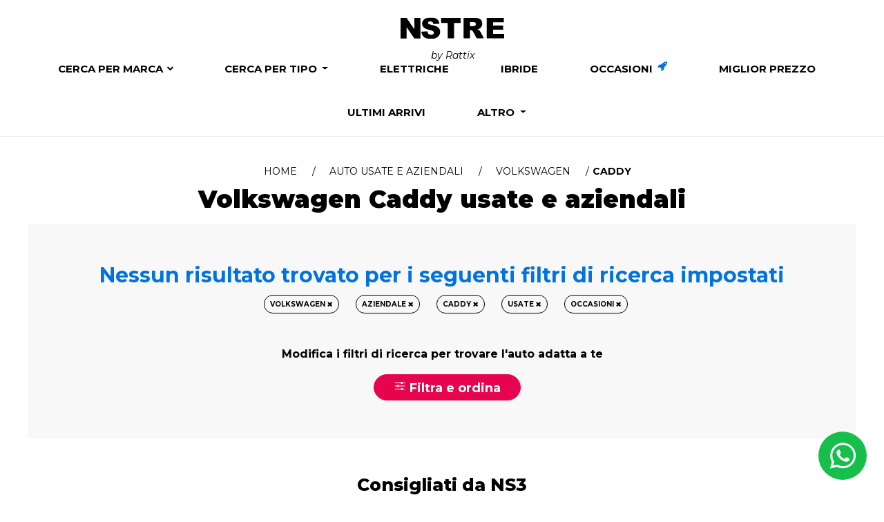

--- FILE ---
content_type: text/html; charset=utf-8
request_url: https://www.nstre.it/it-it/tutte-le-auto-usate-aziendali/volkswagen/caddy
body_size: 23094
content:
<!DOCTYPE html><html lang=it-it><head><meta charset=utf-8><meta http-equiv=X-UA-Compatible content="IE=edge"><meta name=viewport content="width=device-width, initial-scale=1.0, maximum-scale=5.0"><meta name=format-detection content="telephone=no"><meta name=title content="NS3: Volkswagen Caddy usate e aziendali"><meta name=description content="Tutte le Volkswagen Caddy usate e aziendali in nstre.it/"><meta name=keywords><meta name=author content=NS3><meta name=facebook-domain-verification content=u8nwl5yn7q96e3o8lhbekafexljgbo><meta property=fb:pages content=https://www.nstre.it/it-it/tutte-le-auto-usate-aziendali/volkswagen/caddy><meta property=og:locale content=it_IT><meta property=og:type content=article><meta property=og:site_name content=NS3><meta property=og:url content=https://www.nstre.it/it-it/tutte-le-auto-usate-aziendali/volkswagen/caddy><meta property=og:image:type content=image/jpeg><meta property=og:image content=https://www.nstre.it/Content/frontend/img-html/loghi/ns44/logo-footer@2x.png><meta property=og:image:url content=https://www.nstre.it/Content/frontend/img-html/loghi/ns44/logo-footer@2x.png><meta property=og:title content="Volkswagen Caddy usate e aziendali - NS3"><meta property=og:description content=Ricerca><link rel=icon type=image/x-icon href="/favicon.ico?v=1766046655"><title>Volkswagen Caddy usate e aziendali | NS3</title><script>function setCookie(name,value,days){var date=new Date();date.setTime(date.getTime()+(days*24*60*60*1000));var expires="; expires="+date.toGMTString();document.cookie=name+"="+value+expires+";path=/";}
function getParam(p){var match=RegExp('[?&]'+p+'=([^&]*)').exec(window.location.search);return match&&decodeURIComponent(match[1].replace(/\+/g,' '));}
function readCookie(name){var n=name+"=";var cookie=document.cookie.split(';');for(var i=0;i<cookie.length;i++){var c=cookie[i];while(c.charAt(0)==' '){c=c.substring(1,c.length);}
if(c.indexOf(n)==0){return c.substring(n.length,c.length);}}
return null;}</script><script async src="https://www.googletagmanager.com/gtag/js?id=G-4WRWH6TMDC"></script><script>window.dataLayer=window.dataLayer||[];function gtag(){dataLayer.push(arguments);}
gtag('js',new Date());gtag('config','G-4WRWH6TMDC');</script><script async src="https://www.googletagmanager.com/gtag/js?id=AW-430773455"></script><script>window.dataLayer=window.dataLayer||[];function gtag(){dataLayer.push(arguments);}
gtag('js',new Date());gtag('config','AW-430773455');</script><script>gtag('event','page_view',{'send_to':'AW-430773455','value':'replace with value','items':[{'id':'replace with value','location_id':'replace with value','google_business_vertical':'custom'}]});</script><script>!function(f,b,e,v,n,t,s){if(f.fbq)return;n=f.fbq=function(){n.callMethod?n.callMethod.apply(n,arguments):n.queue.push(arguments)};if(!f._fbq)f._fbq=n;n.push=n;n.loaded=!0;n.version='2.0';n.queue=[];t=b.createElement(e);t.async=!0;t.src=v;s=b.getElementsByTagName(e)[0];s.parentNode.insertBefore(t,s)}(window,document,'script','https://connect.facebook.net/en_US/fbevents.js');fbq('init','329421654764463');fbq('track','PageView');</script><noscript><img height=1 width=1 style=display:none src="https://www.facebook.com/tr?id=329421654764463&amp;ev=PageView&amp;noscript=1"></noscript><script src=/Content/frontend/vendor/jquery-1.10.2.es5.min.js></script><script src=/Content/frontend/vendor/modernizr-2.6.2.js></script><script src=/Content/frontend/vendor/globalize/globalize.js></script><script src=/Content/frontend/vendor/globalize/cultures/globalize.culture.it-IT.js></script><script src=https://static.motorattix.it/content/vendor/bootstrap/dist/js/bootstrap.bundle.min.js></script><style>.modal.show .modal-dialog{-webkit-transform:translate(0,0) !important;-ms-transform:translate(0,0) !important;-o-transform:translate(0,0) !important;transform:translate(0,0) !important}.fade.show{opacity:1}.modal-backdrop.fade{opacity:0.5 !important}</style><script src=/Content/frontend/vendor/bootstrap-slider.es5.min.js></script><script src=/Content/frontend/vendor/jquery.validate.es5.min.js></script><script src=/Content/frontend/vendor/jquery.validate.unobtrusive.es5.min.js></script><script src=/Content/frontend/vendor/validation.js></script><link rel=stylesheet href=https://static.motorattix.it/content/vendor/bootstrap/dist/css/bootstrap.min.css><link rel=stylesheet href=/Content/frontend/bootstrap/css/bootstrap.min.css><link rel=stylesheet href="/Content/frontend/css/new_style.min.css?v=1766046655"><link rel=stylesheet href="/Content/frontend/css/new_responsive.min.css?v=1766046655"><link rel=stylesheet href="/Content/frontend/css/header.min.css?v=1766046655"><link rel=stylesheet href="/Content/frontend/css/footer.min.css?v=1766046655"><style>select,textarea,input,button,li,img,a{margin:15px}#modal-chiamami,#cookieChoiceInfo,#modal-form-lost,.mega-menu-bg{display:none}</style><link href="/Content/frontend/css/new-layout.min.css?v=1766046655" rel=stylesheet><link href=/Content/frontend/vendor/swiper/swiper-bundle.min.css rel=stylesheet><link href="/Content/frontend/css/ns3.css?v=1766046655" rel=stylesheet><link rel=preconnect href=https://fonts.googleapis.com><link rel=preconnect href=https://fonts.gstatic.com crossorigin><link href="https://fonts.googleapis.com/css2?family=Montserrat:ital,wght@0,100;0,200;0,300;0,400;0,500;0,600;0,700;0,800;0,900;1,100;1,200;1,300;1,400;1,500;1,600;1,700;1,800;1,900&amp;display=swap" rel=stylesheet><style>.ns3-hidden{display:none !important}</style><style>.onload-hidden{display:none}@media(min-width:768px){header{min-height:105px}}</style><script>var initFunctions=[];var isLoaded=false;function initFunctionAddOrExec(func){if(isLoaded){func();}else{initFunctions.push(func);}}
var rattixId=null;</script><script src="/Content/frontend/script/enums.js?v=1766046655"></script><body class="not-fixed new-layout" data-track-page-type=ListingPage data-track-page-subtype=tutte-le-auto-usate-aziendali data-track-business-unit=B2C data-track-business-type=Sale data-track-product-type=Car data-track-service-type="" data-track-product-id="" data-track-gclid="" data-track-fbclid="" data-track-msclkid="" data-track-utm-source="" data-track-utm-medium="" data-track-utm-campaign="" data-track-utm-term="" data-track-versioning=""><div class=loader><img alt="icona loader" loading=lazy class=lazy src=https://cdn.rattix.com/content/img/logo/xo.gif width=75 height=75></div><style>.box .promo-2{display:none !important}</style><script>if(localStorage.getItem("rattixId")){rattixId=localStorage.getItem("rattixId");initFunctionAddOrExec(sendPageView);}else{if(typeof xdLocalStorage!==typeof undefined){xdLocalStorage.init({iframeUrl:'https://cdn.rattix.com/content/storage.html',initCallback:function(){xdLocalStorage.getItem("rattixId",function(data){rattixId=data.value;if(rattixId==null){rattixId=uuidv4();xdLocalStorage.setItem("rattixId",rattixId);}
localStorage.setItem("rattixId",rattixId);initFunctionAddOrExec(sendPageView);});}});}}</script><div id=spinner-page class="spinnerContainerStep spinner-ring spinner-ring-page hidden" style=" position:fixed"><div class=lds-ring><div></div><div></div><div></div><div></div></div></div><script type=application/ld+json>
            {
                "@context": "http://schema.org",
                "@type": "Vehicle",
                "sku": "LandingVolkswagenCaddyusateeaziendali",
                "name": "NS3",
                "description": "Tutte le Volkswagen Caddy usate e aziendali in nstre.it/",
                "aggregateRating":{
                    "type":"AggregateRating",
                    "ratingValue":"4.9",
                    "ratingCount":"361"
                },
                "review":{
                    "@type":"Review",
                    "reviewRating":{
                        "@type":"Rating",
                        "ratingValue":4.9,
                        "bestRating":5
                    },
                    "author":{
                        "@type":"Person",
                        "name":"ns3"
                    }
                }
            }
            </script><div class="body-wrapper active-campaign"><header><form class=hidden id=logoff action=/Account/LogOff method=post><input name=__RequestVerificationToken type=hidden value=rcHoGg4jk_BduE6jNeWdqqZyG4bDyOMv--Pi-YiFdpgZcHAnCxwHgm0Zj9_5OsLysQfMECXxoPAaXzK4qrvGa2uj6EnPnUwChRYWoTL-0pU1></form><div class=container><nav id=navbar-top class="menu-scroll menu-home no-xs text-center onload-hidden"> <a class=logo href="/" data-event-click="" data-event-category=Engagement data-event-label="Menu Logo"> <img alt="Offerte e promozioni auto aziendali, usate e km 0" width=150 src="/Content/frontend/img-html/loghi/ns3//logo.svg?v=1766046655"><div class=by-main-company>by Rattix</div></a><div class=navbar-top-right><ul></ul></div></nav></div><nav id=navbar-brand class="menu-scroll menu-home no-xs text-center onload-hidden"><div class=mega-menu-bg></div><ul class=brand-list><li class=mega-menu-link><a href=/it-it/ricerca-auto-per-marca style=position:relative>Cerca per marca <i style=font-size:10px;position:absolute;top:3px;right:-16px class="fa fa-chevron-down"></i></a><div class=mega-menu><ul><li class=brand-menu data-event-click="" data-event-category=Engagement data-event-label="Menu Abarth"><a href=/it-it/abarth title=Abarth> <img class=img-responsive style=width:200px;height:100px src="/Content/frontend/img-html/search-bar/brands/abarth.svg?v=1766046655" title=Abarth alt="Icona Abarth" onerror="this.onerror=null;this.src='/Content/frontend/img-html/search-bar/brands/xo.svg'"><div>Abarth <span class=orange-circle>1</span></div></a><li class=brand-menu data-event-click="" data-event-category=Engagement data-event-label="Menu Alfa Romeo"><a href=/it-it/alfa-romeo title="Alfa Romeo"> <img class=img-responsive style=width:200px;height:100px src="/Content/frontend/img-html/search-bar/brands/alfa-romeo.svg?v=1766046655" title="Alfa Romeo" alt="Icona Alfa Romeo" onerror="this.onerror=null;this.src='/Content/frontend/img-html/search-bar/brands/xo.svg'"><div>Alfa Romeo <span class=orange-circle>14</span></div></a><li class=brand-menu data-event-click="" data-event-category=Engagement data-event-label="Menu Audi"><a href=/it-it/audi title=Audi> <img class=img-responsive style=width:200px;height:100px src="/Content/frontend/img-html/search-bar/brands/audi.svg?v=1766046655" title=Audi alt="Icona Audi" onerror="this.onerror=null;this.src='/Content/frontend/img-html/search-bar/brands/xo.svg'"><div>Audi <span class=orange-circle>15</span></div></a><li class="brand-menu mr-0" data-event-click="" data-event-category=Engagement data-event-label="Menu BMW"><a href=/it-it/bmw title=BMW> <img class=img-responsive style=width:200px;height:100px src="/Content/frontend/img-html/search-bar/brands/bmw.svg?v=1766046655" title=BMW alt="Icona BMW" onerror="this.onerror=null;this.src='/Content/frontend/img-html/search-bar/brands/xo.svg'"><div>BMW <span class=orange-circle>12</span></div></a><li class=brand-menu data-event-click="" data-event-category=Engagement data-event-label="Menu Citroen"><a href=/it-it/citroen title=Citroen> <img class=img-responsive style=width:200px;height:100px src="/Content/frontend/img-html/search-bar/brands/citroen.svg?v=1766046655" title=Citroen alt="Icona Citroen" onerror="this.onerror=null;this.src='/Content/frontend/img-html/search-bar/brands/xo.svg'"><div>Citroen <span class=orange-circle>91</span></div></a><li class=brand-menu data-event-click="" data-event-category=Engagement data-event-label="Menu Cupra"><a href=/it-it/cupra title=Cupra> <img class=img-responsive style=width:200px;height:100px src="/Content/frontend/img-html/search-bar/brands/cupra.svg?v=1766046655" title=Cupra alt="Icona Cupra" onerror="this.onerror=null;this.src='/Content/frontend/img-html/search-bar/brands/xo.svg'"><div>Cupra <span class=orange-circle>2</span></div></a><li class=brand-menu data-event-click="" data-event-category=Engagement data-event-label="Menu Dacia"><a href=/it-it/dacia title=Dacia> <img class=img-responsive style=width:200px;height:100px src="/Content/frontend/img-html/search-bar/brands/dacia.svg?v=1766046655" title=Dacia alt="Icona Dacia" onerror="this.onerror=null;this.src='/Content/frontend/img-html/search-bar/brands/xo.svg'"><div>Dacia <span class=orange-circle>19</span></div></a><li class="brand-menu mr-0" data-event-click="" data-event-category=Engagement data-event-label="Menu DR"><a href=/it-it/dr title=DR> <img class=img-responsive style=width:200px;height:100px src="/Content/frontend/img-html/search-bar/brands/dr.svg?v=1766046655" title=DR alt="Icona DR" onerror="this.onerror=null;this.src='/Content/frontend/img-html/search-bar/brands/xo.svg'"><div>DR <span class=orange-circle>9</span></div></a><li class=brand-menu data-event-click="" data-event-category=Engagement data-event-label="Menu DS"><a href=/it-it/ds title=DS> <img class=img-responsive style=width:200px;height:100px src="/Content/frontend/img-html/search-bar/brands/ds.svg?v=1766046655" title=DS alt="Icona DS" onerror="this.onerror=null;this.src='/Content/frontend/img-html/search-bar/brands/xo.svg'"><div>DS <span class=orange-circle>7</span></div></a><li class=brand-menu data-event-click="" data-event-category=Engagement data-event-label="Menu Fiat"><a href=/it-it/fiat title=Fiat> <img class=img-responsive style=width:200px;height:100px src="/Content/frontend/img-html/search-bar/brands/fiat.svg?v=1766046655" title=Fiat alt="Icona Fiat" onerror="this.onerror=null;this.src='/Content/frontend/img-html/search-bar/brands/xo.svg'"><div>Fiat <span class=orange-circle>99</span></div></a><li class=brand-menu data-event-click="" data-event-category=Engagement data-event-label="Menu Ford"><a href=/it-it/ford title=Ford> <img class=img-responsive style=width:200px;height:100px src="/Content/frontend/img-html/search-bar/brands/ford.svg?v=1766046655" title=Ford alt="Icona Ford" onerror="this.onerror=null;this.src='/Content/frontend/img-html/search-bar/brands/xo.svg'"><div>Ford <span class=orange-circle>24</span></div></a><li class="brand-menu mr-0" data-event-click="" data-event-category=Engagement data-event-label="Menu Honda"><a href=/it-it/honda title=Honda> <img class=img-responsive style=width:200px;height:100px src="/Content/frontend/img-html/search-bar/brands/honda.svg?v=1766046655" title=Honda alt="Icona Honda" onerror="this.onerror=null;this.src='/Content/frontend/img-html/search-bar/brands/xo.svg'"><div>Honda <span class=orange-circle>2</span></div></a><li class=brand-menu data-event-click="" data-event-category=Engagement data-event-label="Menu Hyundai"><a href=/it-it/hyundai title=Hyundai> <img class=img-responsive style=width:200px;height:100px src="/Content/frontend/img-html/search-bar/brands/hyundai.svg?v=1766046655" title=Hyundai alt="Icona Hyundai" onerror="this.onerror=null;this.src='/Content/frontend/img-html/search-bar/brands/xo.svg'"><div>Hyundai <span class=orange-circle>10</span></div></a><li class=brand-menu data-event-click="" data-event-category=Engagement data-event-label="Menu Jaguar"><a href=/it-it/jaguar title=Jaguar> <img class=img-responsive style=width:200px;height:100px src="/Content/frontend/img-html/search-bar/brands/jaguar.svg?v=1766046655" title=Jaguar alt="Icona Jaguar" onerror="this.onerror=null;this.src='/Content/frontend/img-html/search-bar/brands/xo.svg'"><div>Jaguar <span class=orange-circle>2</span></div></a><li class=brand-menu data-event-click="" data-event-category=Engagement data-event-label="Menu Jeep"><a href=/it-it/jeep title=Jeep> <img class=img-responsive style=width:200px;height:100px src="/Content/frontend/img-html/search-bar/brands/jeep.svg?v=1766046655" title=Jeep alt="Icona Jeep" onerror="this.onerror=null;this.src='/Content/frontend/img-html/search-bar/brands/xo.svg'"><div>Jeep <span class=orange-circle>33</span></div></a><li class="brand-menu mr-0" data-event-click="" data-event-category=Engagement data-event-label="Menu Kia"><a href=/it-it/kia title=Kia> <img class=img-responsive style=width:200px;height:100px src="/Content/frontend/img-html/search-bar/brands/kia.svg?v=1766046655" title=Kia alt="Icona Kia" onerror="this.onerror=null;this.src='/Content/frontend/img-html/search-bar/brands/xo.svg'"><div>Kia <span class=orange-circle>8</span></div></a><li class=brand-menu data-event-click="" data-event-category=Engagement data-event-label="Menu Lancia"><a href=/it-it/lancia title=Lancia> <img class=img-responsive style=width:200px;height:100px src="/Content/frontend/img-html/search-bar/brands/lancia.svg?v=1766046655" title=Lancia alt="Icona Lancia" onerror="this.onerror=null;this.src='/Content/frontend/img-html/search-bar/brands/xo.svg'"><div>Lancia <span class=orange-circle>12</span></div></a><li class=brand-menu data-event-click="" data-event-category=Engagement data-event-label="Menu Land Rover"><a href=/it-it/land-rover title="Land Rover"> <img class=img-responsive style=width:200px;height:100px src="/Content/frontend/img-html/search-bar/brands/land-rover.svg?v=1766046655" title="Land Rover" alt="Icona Land Rover" onerror="this.onerror=null;this.src='/Content/frontend/img-html/search-bar/brands/xo.svg'"><div>Land Rover <span class=orange-circle>3</span></div></a><li class=brand-menu data-event-click="" data-event-category=Engagement data-event-label="Menu Leapmotor"><a href=/it-it/leapmotor title=Leapmotor> <img class=img-responsive style=width:200px;height:100px src="/Content/frontend/img-html/search-bar/brands/leapmotor.svg?v=1766046655" title=Leapmotor alt="Icona Leapmotor" onerror="this.onerror=null;this.src='/Content/frontend/img-html/search-bar/brands/xo.svg'"><div>Leapmotor <span class=orange-circle>2</span></div></a><li class="brand-menu mr-0" data-event-click="" data-event-category=Engagement data-event-label="Menu Lexus"><a href=/it-it/lexus title=Lexus> <img class=img-responsive style=width:200px;height:100px src="/Content/frontend/img-html/search-bar/brands/lexus.svg?v=1766046655" title=Lexus alt="Icona Lexus" onerror="this.onerror=null;this.src='/Content/frontend/img-html/search-bar/brands/xo.svg'"><div>Lexus <span class=orange-circle>1</span></div></a><li class=brand-menu data-event-click="" data-event-category=Engagement data-event-label="Menu Lincoln"><a href=/it-it/lincoln title=Lincoln> <img class=img-responsive style=width:200px;height:100px src="/Content/frontend/img-html/search-bar/brands/lincoln.svg?v=1766046655" title=Lincoln alt="Icona Lincoln" onerror="this.onerror=null;this.src='/Content/frontend/img-html/search-bar/brands/xo.svg'"><div>Lincoln <span class=orange-circle>1</span></div></a><li class=brand-menu data-event-click="" data-event-category=Engagement data-event-label="Menu Maxus"><a href=/it-it/maxus title=Maxus> <img class=img-responsive style=width:200px;height:100px src="/Content/frontend/img-html/search-bar/brands/maxus.svg?v=1766046655" title=Maxus alt="Icona Maxus" onerror="this.onerror=null;this.src='/Content/frontend/img-html/search-bar/brands/xo.svg'"><div>Maxus <span class=orange-circle>1</span></div></a><li class=brand-menu data-event-click="" data-event-category=Engagement data-event-label="Menu Mazda"><a href=/it-it/mazda title=Mazda> <img class=img-responsive style=width:200px;height:100px src="/Content/frontend/img-html/search-bar/brands/mazda.svg?v=1766046655" title=Mazda alt="Icona Mazda" onerror="this.onerror=null;this.src='/Content/frontend/img-html/search-bar/brands/xo.svg'"><div>Mazda <span class=orange-circle>4</span></div></a><li class="brand-menu mr-0" data-event-click="" data-event-category=Engagement data-event-label="Menu Mercedes"><a href=/it-it/mercedes title=Mercedes> <img class=img-responsive style=width:200px;height:100px src="/Content/frontend/img-html/search-bar/brands/mercedes.svg?v=1766046655" title=Mercedes alt="Icona Mercedes" onerror="this.onerror=null;this.src='/Content/frontend/img-html/search-bar/brands/xo.svg'"><div>Mercedes <span class=orange-circle>12</span></div></a><li class=brand-menu data-event-click="" data-event-category=Engagement data-event-label="Menu MG"><a href=/it-it/mg title=MG> <img class=img-responsive style=width:200px;height:100px src="/Content/frontend/img-html/search-bar/brands/mg.svg?v=1766046655" title=MG alt="Icona MG" onerror="this.onerror=null;this.src='/Content/frontend/img-html/search-bar/brands/xo.svg'"><div>MG <span class=orange-circle>35</span></div></a><li class=brand-menu data-event-click="" data-event-category=Engagement data-event-label="Menu Mini"><a href=/it-it/mini title=Mini> <img class=img-responsive style=width:200px;height:100px src="/Content/frontend/img-html/search-bar/brands/mini.svg?v=1766046655" title=Mini alt="Icona Mini" onerror="this.onerror=null;this.src='/Content/frontend/img-html/search-bar/brands/xo.svg'"><div>Mini <span class=orange-circle>3</span></div></a><li class=brand-menu data-event-click="" data-event-category=Engagement data-event-label="Menu Mitsubishi"><a href=/it-it/mitsubishi title=Mitsubishi> <img class=img-responsive style=width:200px;height:100px src="/Content/frontend/img-html/search-bar/brands/mitsubishi.svg?v=1766046655" title=Mitsubishi alt="Icona Mitsubishi" onerror="this.onerror=null;this.src='/Content/frontend/img-html/search-bar/brands/xo.svg'"><div>Mitsubishi <span class=orange-circle>4</span></div></a><li class="brand-menu mr-0" data-event-click="" data-event-category=Engagement data-event-label="Menu Nissan"><a href=/it-it/nissan title=Nissan> <img class=img-responsive style=width:200px;height:100px src="/Content/frontend/img-html/search-bar/brands/nissan.svg?v=1766046655" title=Nissan alt="Icona Nissan" onerror="this.onerror=null;this.src='/Content/frontend/img-html/search-bar/brands/xo.svg'"><div>Nissan <span class=orange-circle>28</span></div></a><li class=brand-menu data-event-click="" data-event-category=Engagement data-event-label="Menu Omoda Jaecoo"><a href=/it-it/omoda-jaecoo title="Omoda Jaecoo"> <img class=img-responsive style=width:200px;height:100px src="/Content/frontend/img-html/search-bar/brands/omoda-jaecoo.svg?v=1766046655" title="Omoda Jaecoo" alt="Icona Omoda Jaecoo" onerror="this.onerror=null;this.src='/Content/frontend/img-html/search-bar/brands/xo.svg'"><div>Omoda Jaecoo <span class=orange-circle>5</span></div></a><li class=brand-menu data-event-click="" data-event-category=Engagement data-event-label="Menu Opel"><a href=/it-it/opel title=Opel> <img class=img-responsive style=width:200px;height:100px src="/Content/frontend/img-html/search-bar/brands/opel.svg?v=1766046655" title=Opel alt="Icona Opel" onerror="this.onerror=null;this.src='/Content/frontend/img-html/search-bar/brands/xo.svg'"><div>Opel <span class=orange-circle>51</span></div></a><li class=brand-menu data-event-click="" data-event-category=Engagement data-event-label="Menu Peugeot"><a href=/it-it/peugeot title=Peugeot> <img class=img-responsive style=width:200px;height:100px src="/Content/frontend/img-html/search-bar/brands/peugeot.svg?v=1766046655" title=Peugeot alt="Icona Peugeot" onerror="this.onerror=null;this.src='/Content/frontend/img-html/search-bar/brands/xo.svg'"><div>Peugeot <span class=orange-circle>114</span></div></a><li class="brand-menu mr-0" data-event-click="" data-event-category=Engagement data-event-label="Menu Porsche"><a href=/it-it/porsche title=Porsche> <img class=img-responsive style=width:200px;height:100px src="/Content/frontend/img-html/search-bar/brands/porsche.svg?v=1766046655" title=Porsche alt="Icona Porsche" onerror="this.onerror=null;this.src='/Content/frontend/img-html/search-bar/brands/xo.svg'"><div>Porsche <span class=orange-circle>1</span></div></a><li class=brand-menu data-event-click="" data-event-category=Engagement data-event-label="Menu Renault"><a href=/it-it/renault title=Renault> <img class=img-responsive style=width:200px;height:100px src="/Content/frontend/img-html/search-bar/brands/renault.svg?v=1766046655" title=Renault alt="Icona Renault" onerror="this.onerror=null;this.src='/Content/frontend/img-html/search-bar/brands/xo.svg'"><div>Renault <span class=orange-circle>21</span></div></a><li class=brand-menu data-event-click="" data-event-category=Engagement data-event-label="Menu Seat"><a href=/it-it/seat title=Seat> <img class=img-responsive style=width:200px;height:100px src="/Content/frontend/img-html/search-bar/brands/seat.svg?v=1766046655" title=Seat alt="Icona Seat" onerror="this.onerror=null;this.src='/Content/frontend/img-html/search-bar/brands/xo.svg'"><div>Seat <span class=orange-circle>3</span></div></a><li class=brand-menu data-event-click="" data-event-category=Engagement data-event-label="Menu Skoda"><a href=/it-it/skoda title=Skoda> <img class=img-responsive style=width:200px;height:100px src="/Content/frontend/img-html/search-bar/brands/skoda.svg?v=1766046655" title=Skoda alt="Icona Skoda" onerror="this.onerror=null;this.src='/Content/frontend/img-html/search-bar/brands/xo.svg'"><div>Skoda <span class=orange-circle>8</span></div></a><li class="brand-menu mr-0" data-event-click="" data-event-category=Engagement data-event-label="Menu Smart"><a href=/it-it/smart title=Smart> <img class=img-responsive style=width:200px;height:100px src="/Content/frontend/img-html/search-bar/brands/smart.svg?v=1766046655" title=Smart alt="Icona Smart" onerror="this.onerror=null;this.src='/Content/frontend/img-html/search-bar/brands/xo.svg'"><div>Smart <span class=orange-circle>3</span></div></a><li class=brand-menu data-event-click="" data-event-category=Engagement data-event-label="Menu Suzuki"><a href=/it-it/suzuki title=Suzuki> <img class=img-responsive style=width:200px;height:100px src="/Content/frontend/img-html/search-bar/brands/suzuki.svg?v=1766046655" title=Suzuki alt="Icona Suzuki" onerror="this.onerror=null;this.src='/Content/frontend/img-html/search-bar/brands/xo.svg'"><div>Suzuki <span class=orange-circle>12</span></div></a><li class=brand-menu data-event-click="" data-event-category=Engagement data-event-label="Menu SWM"><a href=/it-it/swm1 title=SWM> <img class=img-responsive style=width:200px;height:100px src="/Content/frontend/img-html/search-bar/brands/swm1.svg?v=1766046655" title=SWM alt="Icona SWM" onerror="this.onerror=null;this.src='/Content/frontend/img-html/search-bar/brands/xo.svg'"><div>SWM <span class=orange-circle>3</span></div></a><li class=brand-menu data-event-click="" data-event-category=Engagement data-event-label="Menu Tesla"><a href=/it-it/tesla title=Tesla> <img class=img-responsive style=width:200px;height:100px src="/Content/frontend/img-html/search-bar/brands/tesla.svg?v=1766046655" title=Tesla alt="Icona Tesla" onerror="this.onerror=null;this.src='/Content/frontend/img-html/search-bar/brands/xo.svg'"><div>Tesla <span class=orange-circle>1</span></div></a><li class="brand-menu mr-0" data-event-click="" data-event-category=Engagement data-event-label="Menu Toyota"><a href=/it-it/toyota title=Toyota> <img class=img-responsive style=width:200px;height:100px src="/Content/frontend/img-html/search-bar/brands/toyota.svg?v=1766046655" title=Toyota alt="Icona Toyota" onerror="this.onerror=null;this.src='/Content/frontend/img-html/search-bar/brands/xo.svg'"><div>Toyota <span class=orange-circle>27</span></div></a><li class=brand-menu data-event-click="" data-event-category=Engagement data-event-label="Menu Volkswagen"><a href=/it-it/volkswagen title=Volkswagen> <img class=img-responsive style=width:200px;height:100px src="/Content/frontend/img-html/search-bar/brands/volkswagen.svg?v=1766046655" title=Volkswagen alt="Icona Volkswagen" onerror="this.onerror=null;this.src='/Content/frontend/img-html/search-bar/brands/xo.svg'"><div>Volkswagen <span class=orange-circle>22</span></div></a><li class=brand-menu data-event-click="" data-event-category=Engagement data-event-label="Menu Volvo"><a href=/it-it/volvo title=Volvo> <img class=img-responsive style=width:200px;height:100px src="/Content/frontend/img-html/search-bar/brands/volvo.svg?v=1766046655" title=Volvo alt="Icona Volvo" onerror="this.onerror=null;this.src='/Content/frontend/img-html/search-bar/brands/xo.svg'"><div>Volvo <span class=orange-circle>4</span></div></a><li class=brand-menu data-event-click="" data-event-category=Engagement data-event-label="Menu Tutte le auto"><a href=/it-it/tutte-le-offerte-auto-usate-km0-aziendali> <img class=img-responsive style=width:200px;height:100px src="/Content/frontend/img-html/search-bar/brands/tutte-le-auto.svg?v=1766046655" title="Tutte le auto" alt="Tutte le auto"><div>Tutte le auto <span class=orange-circle style=width:24px;padding-left:1px;padding-top:2px;right:-25px>729</span></div></a></ul></div><li class=dropdown><a href=# class=dropdown-toggle data-toggle=dropdown role=button aria-haspopup=true aria-expanded=false>Cerca per tipo <span class=caret></span></a><ul class=dropdown-menu><li><a href=/it-it/auto-km-0 data-event-click="" data-event-category=Engagement data-event-label="Menu Auto km 0">Auto km 0</a><li><a href=/it-it/auto-aziendali data-event-click="" data-event-category=Engagement data-event-label="Menu Auto aziendali">Auto aziendali</a><li><a href=/it-it/auto-usate data-event-click="" data-event-category=Engagement data-event-label="Menu Auto usate">Auto usate</a><li><a href=/it-it/auto-nuove data-event-click="" data-event-category=Engagement data-event-label="Menu Auto nuove">Auto nuove</a><li><a href=/it-it/tutte-le-offerte-auto-usate-km0-aziendali data-event-click="" data-event-category=Engagement data-event-label="Menu Tutte le offerte">Tutte le offerte</a></ul><li><a href=/it-it/auto-elettriche data-event-click="" data-event-category=Engagement data-event-label="Menu Elettriche"> Elettriche </a><li><a href=/it-it/auto-ibride data-event-click="" data-event-category=Engagement data-event-label="Menu Ibride"> Ibride </a><li><a href=/it-it/auto-occasioni data-event-click="" data-event-category=Engagement data-event-label="Menu Occasioni"> Occasioni <i class="fa fa-rocket last-arrivals-star"></i> </a><li><a href=/it-it/campagna/promozioni-auto-finanziamento data-event-click="" data-event-category=Engagement data-event-label="Menu Miglior prezzo">Miglior prezzo</a><li><a href=/it-it/ultimi-arrivi data-event-click="" data-event-category=Engagement data-event-label="Menu Ultimi arrivi">Ultimi arrivi</a><li class=dropdown><a href=# class=dropdown-toggle data-toggle=dropdown role=button aria-haspopup=true aria-expanded=false>Altro <span class=caret></span></a><ul class="dropdown-menu dropdown-right-alignment"><li><a href=/it-it/veicoli-commerciali-usati data-event-click="" data-event-category=Engagement data-event-label="Menu Veicoli commerciali">Veicoli commerciali</a><li><a href=/it-it/coming-soon data-event-click="" data-event-category=Engagement data-event-label="Menu Coming Soon">Coming Soon</a><li><a href=/it-it/concierge data-event-click="" data-event-category=Engagement data-event-label="Menu Concierge">Concierge</a><li><a href=/it-it/quotazione-auto data-event-click="" data-event-category=Engagement data-event-label="Menu Valutazione auto">Valutazione auto</a></ul></ul></nav></header><input id=domain type=hidden value=nstre> <input id=workInProgress type=hidden value=false> <input id=chatIsMobile type=hidden value=false> <input id=loggedUserId type=hidden> <input id=chatNumber type=hidden value=3896120066> <input id=chatText type=hidden value="Ciao, vorrei ricevere maggiori informazioni"> <input id=arePricesUnlocked type=hidden value=true><div class=boxed-site><style>.header-finder.no-image-skin{color:#ffffff;background-color:#0073e0;padding:50px 10px}</style><div class=header-finder><script>var body=document.getElementsByTagName('body');body[0].className+=" search-page";</script><style>#navbar-top ul li a .caret,#navbar-brand .brand-list > li a .caret{display:none}</style><div class=container-head-page><div><div class=breadcrumbs><span><a href="/">Home</a></span> <span><a href=/it-it/usate-aziendali>Auto usate e aziendali</a></span> <span><a href=/it-it/usate-aziendali/volkswagen>Volkswagen</a></span> <span>Caddy</span></div></div><h1>Volkswagen Caddy usate e aziendali</h1></div></div><div class=row><div class=col-xs-12><div class="offcanvas offcanvas-start offcanvas-filters search-filters-sidebar" data-bs-scroll=true tabindex=-1 id=offcanvasWithBothOptions aria-labelledby=offcanvasWithBothOptionsLabel><div class=offcanvas-header><h3 class=offcanvas-title id=offcanvasWithBothOptionsLabel><ion-icon name=options-outline style=color:#e7044f;position:relative;top:4px aria-hidden=true></ion-icon> Filtra e ordina</h3><button type=button class="btn-close text-reset" data-bs-dismiss=offcanvas aria-label=Close></button></div><div class=offcanvas-body><div id=search-filters-sidebar><form action=/it-it/ricerca-avanzata id=formFilters method=get role=form><input type=hidden id=ReturnFromFinder name=ReturnFromFinder value=true> <input type=hidden id=IsAjax name=IsAjax value=false> <input type=hidden id=IsFirstTime name=IsFirstTime value=false> <input type=hidden id=EnableResetButton name=EnableResetButton value=false> <input type=hidden name=Free value=false><ul class=offcanvas-menu><li id=panel-OrderBy data-filter-panel=OrderBy><div class=open-sub-menu>Ordina per <ion-icon class=arrow-button name=chevron-down-outline aria-label="apri o chiudi sezione"></ion-icon></div><div id=filter-order class="offcanvas-menu-filter-content filter-container"><ul class=offcanvas-sub-menu><li><label><input type=radio checked name=OrderBy value=0 data-filter-name="Più rilevanti"> Più rilevanti</label><li><label><input type=radio name=OrderBy value=1 data-filter-name="Annunci recenti"> Annunci recenti</label><li><label><input type=radio name=OrderBy value=2 data-filter-name="Prezzo crescente"> Prezzo crescente</label><li><label><input type=radio name=OrderBy value=3 data-filter-name="Prezzo decrescente"> Prezzo decrescente</label><li><label><input type=radio name=OrderBy value=4 data-filter-name="Rata crescente"> Rata crescente</label><li><label><input type=radio name=OrderBy value=5 data-filter-name="Rata decrescente"> Rata decrescente</label><li><label><input type=radio name=OrderBy value=6 data-filter-name="Km crescente"> Km crescente</label><li><label><input type=radio name=OrderBy value=7 data-filter-name="Km decrescente"> Km decrescente</label></ul></div><li id=panel-Search data-filter-panel=Search><div class=open-sub-menu>Ricerca <ion-icon class=arrow-button name=chevron-down-outline aria-label="apri o chiudi sezione"></ion-icon></div><div id=filter-search class="offcanvas-menu-filter-content filter-container"><div class="input-search-container active"><i class="fa fa-search pointer" onclick=searchCarsByParameters($(this))></i> <input autocomplete=off onsearch=searchTypeOnSearch() onkeyup=searchTypeOnKeyup() id=search-homepage name=Search type=search value=Caddy placeholder="Ricerca auto" data-filter-name="Ricerca libera"></div></div><li id=panel-Brand data-filter-panel=Brand><div class=open-sub-menu>Marca <ion-icon class=arrow-button name=chevron-down-outline aria-label="apri o chiudi sezione"></ion-icon></div><div id=filter-brand class="offcanvas-menu-filter-content filter-container"><ul class="offcanvas-sub-menu scroll-content"><li><label><input type=checkbox data-brand=abarth name=categoryIds value=55 data-filter-name=Abarth> Abarth <span class=filter-count></span></label><li><label><input type=checkbox data-brand=alfa-romeo name=categoryIds value=17 data-filter-name="Alfa Romeo"> Alfa Romeo <span class=filter-count></span></label><li><label><input type=checkbox data-brand=audi name=categoryIds value=22 data-filter-name=Audi> Audi <span class=filter-count></span></label><li><label><input type=checkbox data-brand=bmw name=categoryIds value=8 data-filter-name=BMW> BMW <span class=filter-count></span></label><li><label><input type=checkbox data-brand=citroen name=categoryIds value=2 data-filter-name=Citroen> Citroen <span class=filter-count></span></label><li><label><input type=checkbox data-brand=cupra name=categoryIds value=50 data-filter-name=Cupra> Cupra <span class=filter-count></span></label><li><label><input type=checkbox data-brand=dacia name=categoryIds value=15 data-filter-name=Dacia> Dacia <span class=filter-count></span></label><li><label><input type=checkbox data-brand=dr name=categoryIds value=46 data-filter-name=DR> DR <span class=filter-count></span></label><li><label><input type=checkbox data-brand=ds name=categoryIds value=3 data-filter-name=DS> DS <span class=filter-count></span></label><li><label><input type=checkbox data-brand=fiat name=categoryIds value=5 data-filter-name=Fiat> Fiat <span class=filter-count></span></label><li><label><input type=checkbox data-brand=ford name=categoryIds value=21 data-filter-name=Ford> Ford <span class=filter-count></span></label><li><label><input type=checkbox data-brand=honda name=categoryIds value=34 data-filter-name=Honda> Honda <span class=filter-count></span></label><li><label><input type=checkbox data-brand=hyundai name=categoryIds value=31 data-filter-name=Hyundai> Hyundai <span class=filter-count></span></label><li><label><input type=checkbox data-brand=jaguar name=categoryIds value=26 data-filter-name=Jaguar> Jaguar <span class=filter-count></span></label><li><label><input type=checkbox data-brand=jeep name=categoryIds value=27 data-filter-name=Jeep> Jeep <span class=filter-count></span></label><li><label><input type=checkbox data-brand=kia name=categoryIds value=7 data-filter-name=Kia> Kia <span class=filter-count></span></label><li><label><input type=checkbox data-brand=lancia name=categoryIds value=29 data-filter-name=Lancia> Lancia <span class=filter-count></span></label><li><label><input type=checkbox data-brand=land-rover name=categoryIds value=24 data-filter-name="Land Rover"> Land Rover <span class=filter-count></span></label><li><label><input type=checkbox data-brand=leapmotor name=categoryIds value=68 data-filter-name=Leapmotor> Leapmotor <span class=filter-count></span></label><li><label><input type=checkbox data-brand=lexus name=categoryIds value=33 data-filter-name=Lexus> Lexus <span class=filter-count></span></label><li><label><input type=checkbox data-brand=lincoln name=categoryIds value=49 data-filter-name=Lincoln> Lincoln <span class=filter-count></span></label><li><label><input type=checkbox data-brand=maxus name=categoryIds value=65 data-filter-name=Maxus> Maxus <span class=filter-count></span></label><li><label><input type=checkbox data-brand=mazda name=categoryIds value=28 data-filter-name=Mazda> Mazda <span class=filter-count></span></label><li><label><input type=checkbox data-brand=mercedes name=categoryIds value=18 data-filter-name=Mercedes> Mercedes <span class=filter-count></span></label><li><label><input type=checkbox data-brand=mg name=categoryIds value=48 data-filter-name=MG> MG <span class=filter-count></span></label><li><label><input type=checkbox data-brand=mini name=categoryIds value=9 data-filter-name=Mini> Mini <span class=filter-count></span></label><li><label><input type=checkbox data-brand=mitsubishi name=categoryIds value=41 data-filter-name=Mitsubishi> Mitsubishi <span class=filter-count></span></label><li><label><input type=checkbox data-brand=nissan name=categoryIds value=16 data-filter-name=Nissan> Nissan <span class=filter-count></span></label><li><label><input type=checkbox data-brand=omoda-jaecoo name=categoryIds value=63 data-filter-name="Omoda Jaecoo"> Omoda Jaecoo <span class=filter-count></span></label><li><label><input type=checkbox data-brand=opel name=categoryIds value=11 data-filter-name=Opel> Opel <span class=filter-count></span></label><li><label><input type=checkbox data-brand=peugeot name=categoryIds value=1 data-filter-name=Peugeot> Peugeot <span class=filter-count></span></label><li><label><input type=checkbox data-brand=porsche name=categoryIds value=59 data-filter-name=Porsche> Porsche <span class=filter-count></span></label><li><label><input type=checkbox data-brand=renault name=categoryIds value=14 data-filter-name=Renault> Renault <span class=filter-count></span></label><li><label><input type=checkbox data-brand=seat name=categoryIds value=30 data-filter-name=Seat> Seat <span class=filter-count></span></label><li><label><input type=checkbox data-brand=skoda name=categoryIds value=32 data-filter-name=Skoda> Skoda <span class=filter-count></span></label><li><label><input type=checkbox data-brand=smart name=categoryIds value=13 data-filter-name=Smart> Smart <span class=filter-count></span></label><li><label><input type=checkbox data-brand=suzuki name=categoryIds value=38 data-filter-name=Suzuki> Suzuki <span class=filter-count></span></label><li><label><input type=checkbox data-brand=swm1 name=categoryIds value=69 data-filter-name=SWM> SWM <span class=filter-count></span></label><li><label><input type=checkbox data-brand=tesla name=categoryIds value=10 data-filter-name=Tesla> Tesla <span class=filter-count></span></label><li><label><input type=checkbox data-brand=toyota name=categoryIds value=12 data-filter-name=Toyota> Toyota <span class=filter-count></span></label><li class=active><label><input type=checkbox data-brand=volkswagen checked name=categoryIds value=23 data-filter-name=Volkswagen> Volkswagen <span class=filter-count></span></label><li><label><input type=checkbox data-brand=volvo name=categoryIds value=25 data-filter-name=Volvo> Volvo <span class=filter-count></span></label></ul></div><li id=panel-Budget data-filter-panel=Budget><div class=open-sub-menu>Budget <ion-icon class=arrow-button name=chevron-down-outline aria-label="apri o chiudi sezione"></ion-icon></div><div id=filter-price class="offcanvas-menu-filter-content filter-container"><div class=input-price-container><div class=from-price><input min=0 max=80000 id=PriceFrom name=PriceFrom type=number placeholder=DA data-filter-name=Da></div><div class=to-price><input min=0 max=80000 id=PriceTo name=PriceTo type=number placeholder=A data-filter-name=A></div></div></div><li id=panel-Tipology data-filter-panel=Tipology><div class=open-sub-menu>Categoria <ion-icon class=arrow-button name=chevron-down-outline aria-label="apri o chiudi sezione"></ion-icon></div><div id=filter-bodycar class="offcanvas-menu-filter-content filter-container"><ul class="offcanvas-sub-menu scroll-content"><li><label><input type=checkbox name=segmentTagsIds value=24 data-filter-name=SUV> SUV <span class=filter-count></span></label><li><label><input type=checkbox name=segmentTagsIds value=27 data-filter-name="City car"> City car <span class=filter-count></span></label><li><label><input type=checkbox name=segmentTagsIds value=28 data-filter-name=Cabrio> Cabrio <span class=filter-count></span></label><li><label><input type=checkbox name=segmentTagsIds value=29 data-filter-name=Coupé> Coup&#233; <span class=filter-count></span></label><li><label><input type=checkbox name=segmentTagsIds value=30 data-filter-name=Berlina> Berlina <span class=filter-count></span></label><li><label><input type=checkbox name=segmentTagsIds value=31 data-filter-name="Station wagon"> Station wagon <span class=filter-count></span></label><li><label><input type=checkbox name=segmentTagsIds value=32 data-filter-name=Monovolume> Monovolume <span class=filter-count></span></label><li><label><input type=checkbox name=segmentTagsIds value=37 data-filter-name=Furgone/Van> Furgone/Van <span class=filter-count></span></label><li><label><input type=checkbox name=segmentTagsIds value=39 data-filter-name=Crossover> Crossover <span class=filter-count></span></label></ul></div><li id=panel-CarType data-filter-panel=CarType><div class=open-sub-menu>Tipo <ion-icon class=arrow-button name=chevron-down-outline aria-label="apri o chiudi sezione"></ion-icon></div><div id=filter-type class="offcanvas-menu-filter-content filter-container"><ul class="offcanvas-sub-menu scroll-content"><li><label><input type=checkbox name=CarTypeIds value=2 data-filter-name="Km 0"> Km 0 <span class=filter-count></span></label><li class=active><label><input checked type=checkbox name=CarTypeIds value=3 data-filter-name=Aziendali> Aziendali <span class=filter-count></span></label><li><label><input type=checkbox name=CarTypeIds value=4 data-filter-name=Nuove> Nuove <span class=filter-count></span></label><li class=active><label><input checked type=checkbox name=isUsedCar value=true data-filter-name=Usate> Usate <span class=filter-count></span></label></ul></div><li id=panel-Km data-filter-panel=Km><div class=open-sub-menu>Chilometraggio <ion-icon class=arrow-button name=chevron-down-outline aria-label="apri o chiudi sezione"></ion-icon></div><div id=filter-km class="offcanvas-menu-filter-content filter-container"><select name=KmFrom onchange=hideKmTo() data-filter-name=Da><option value="" selected>DA<option value=2500>2500<option value=5000>5000<option value=10000>10000<option value=20000>20000<option value=30000>30000<option value=40000>40000<option value=50000>50000<option value=60000>60000<option value=70000>70000<option value=80000>80000<option value=90000>90000<option value=100000>100000<option value=125000>125000<option value=150000>150000<option value=175000>175000<option value=300000>300000</select> <select name=KmTo onchange=hideKmFrom() data-filter-name=A><option value="" selected>A<option data-km="" value=2500>2500<option data-km="" value=5000>5000<option data-km="" value=10000>10000<option data-km="" value=20000>20000<option data-km="" value=30000>30000<option data-km="" value=40000>40000<option data-km="" value=50000>50000<option data-km="" value=60000>60000<option data-km="" value=70000>70000<option data-km="" value=80000>80000<option data-km="" value=90000>90000<option data-km="" value=100000>100000<option data-km="" value=125000>125000<option data-km="" value=150000>150000<option data-km="" value=175000>175000<option data-km="" value=300000>300000</select></div><li id=panel-Year data-filter-panel=Year><div class=open-sub-menu>Anno di imm. <ion-icon class=arrow-button name=chevron-down-outline aria-label="apri o chiudi sezione"></ion-icon></div><div id=filter-registration class="offcanvas-menu-filter-content filter-container"><select name=YearFrom onchange=hideYearTo() data-filter-name=Da><option value="" selected>DA<option value=2026>2026<option value=2025>2025<option value=2024>2024<option value=2023>2023<option value=2022>2022<option value=2021>2021<option value=2020>2020<option value=2019>2019<option value=2018>2018<option value=2017>2017<option value=2016>2016<option value=2015>2015<option value=2014>2014<option value=2013>2013<option value=2012>2012<option value=2011>2011<option value=2010>2010<option value=2009>2009<option value=2008>2008<option value=2007>2007<option value=2006>2006<option value=2005>2005<option value=2004>2004<option value=2003>2003<option value=2002>2002<option value=2001>2001<option value=2000>2000<option value=1999>1999<option value=1998>1998<option value=1997>1997<option value=1996>1996<option value=1995>1995<option value=1994>1994<option value=1993>1993<option value=1992>1992<option value=1991>1991<option value=1990>1990<option value=1989>1989<option value=1988>1988<option value=1987>1987<option value=1986>1986<option value=1985>1985<option value=1984>1984<option value=1983>1983<option value=1982>1982<option value=1981>1981<option value=1980>1980<option value=1979>1979<option value=1978>1978<option value=1977>1977<option value=1976>1976<option value=1975>1975<option value=1974>1974<option value=1973>1973<option value=1972>1972<option value=1971>1971<option value=1970>1970<option value=1969>1969<option value=1968>1968<option value=1967>1967<option value=1966>1966<option value=1965>1965<option value=1964>1964<option value=1963>1963<option value=1962>1962<option value=1961>1961<option value=1960>1960<option value=1959>1959<option value=1958>1958<option value=1957>1957<option value=1956>1956<option value=1955>1955<option value=1954>1954<option value=1953>1953<option value=1952>1952<option value=1951>1951<option value=1950>1950<option value=1949>1949<option value=1948>1948<option value=1947>1947<option value=1946>1946<option value=1945>1945<option value=1944>1944<option value=1943>1943<option value=1942>1942<option value=1941>1941<option value=1940>1940<option value=1939>1939<option value=1938>1938<option value=1937>1937<option value=1936>1936<option value=1935>1935<option value=1934>1934<option value=1933>1933<option value=1932>1932<option value=1931>1931<option value=1930>1930<option value=1929>1929<option value=1928>1928<option value=1927>1927<option value=1926>1926<option value=1925>1925<option value=1924>1924<option value=1923>1923<option value=1922>1922<option value=1921>1921<option value=1920>1920<option value=1919>1919<option value=1918>1918<option value=1917>1917<option value=1916>1916<option value=1915>1915<option value=1914>1914<option value=1913>1913<option value=1912>1912<option value=1911>1911<option value=1910>1910<option value=1909>1909<option value=1908>1908<option value=1907>1907<option value=1906>1906<option value=1905>1905<option value=1904>1904<option value=1903>1903<option value=1902>1902<option value=1901>1901<option value=1900>1900</select> <select name=YearTo onchange=hideYearFrom() data-filter-name=A><option value="" selected>A<option data-year="" value=2026>2026<option data-year="" value=2025>2025<option data-year="" value=2024>2024<option data-year="" value=2023>2023<option data-year="" value=2022>2022<option data-year="" value=2021>2021<option data-year="" value=2020>2020<option data-year="" value=2019>2019<option data-year="" value=2018>2018<option data-year="" value=2017>2017<option data-year="" value=2016>2016<option data-year="" value=2015>2015<option data-year="" value=2014>2014<option data-year="" value=2013>2013<option data-year="" value=2012>2012<option data-year="" value=2011>2011<option data-year="" value=2010>2010<option data-year="" value=2009>2009<option data-year="" value=2008>2008<option data-year="" value=2007>2007<option data-year="" value=2006>2006<option data-year="" value=2005>2005<option data-year="" value=2004>2004<option data-year="" value=2003>2003<option data-year="" value=2002>2002<option data-year="" value=2001>2001<option data-year="" value=2000>2000<option data-year="" value=1999>1999<option data-year="" value=1998>1998<option data-year="" value=1997>1997<option data-year="" value=1996>1996<option data-year="" value=1995>1995<option data-year="" value=1994>1994<option data-year="" value=1993>1993<option data-year="" value=1992>1992<option data-year="" value=1991>1991<option data-year="" value=1990>1990<option data-year="" value=1989>1989<option data-year="" value=1988>1988<option data-year="" value=1987>1987<option data-year="" value=1986>1986<option data-year="" value=1985>1985<option data-year="" value=1984>1984<option data-year="" value=1983>1983<option data-year="" value=1982>1982<option data-year="" value=1981>1981<option data-year="" value=1980>1980<option data-year="" value=1979>1979<option data-year="" value=1978>1978<option data-year="" value=1977>1977<option data-year="" value=1976>1976<option data-year="" value=1975>1975<option data-year="" value=1974>1974<option data-year="" value=1973>1973<option data-year="" value=1972>1972<option data-year="" value=1971>1971<option data-year="" value=1970>1970<option data-year="" value=1969>1969<option data-year="" value=1968>1968<option data-year="" value=1967>1967<option data-year="" value=1966>1966<option data-year="" value=1965>1965<option data-year="" value=1964>1964<option data-year="" value=1963>1963<option data-year="" value=1962>1962<option data-year="" value=1961>1961<option data-year="" value=1960>1960<option data-year="" value=1959>1959<option data-year="" value=1958>1958<option data-year="" value=1957>1957<option data-year="" value=1956>1956<option data-year="" value=1955>1955<option data-year="" value=1954>1954<option data-year="" value=1953>1953<option data-year="" value=1952>1952<option data-year="" value=1951>1951<option data-year="" value=1950>1950<option data-year="" value=1949>1949<option data-year="" value=1948>1948<option data-year="" value=1947>1947<option data-year="" value=1946>1946<option data-year="" value=1945>1945<option data-year="" value=1944>1944<option data-year="" value=1943>1943<option data-year="" value=1942>1942<option data-year="" value=1941>1941<option data-year="" value=1940>1940<option data-year="" value=1939>1939<option data-year="" value=1938>1938<option data-year="" value=1937>1937<option data-year="" value=1936>1936<option data-year="" value=1935>1935<option data-year="" value=1934>1934<option data-year="" value=1933>1933<option data-year="" value=1932>1932<option data-year="" value=1931>1931<option data-year="" value=1930>1930<option data-year="" value=1929>1929<option data-year="" value=1928>1928<option data-year="" value=1927>1927<option data-year="" value=1926>1926<option data-year="" value=1925>1925<option data-year="" value=1924>1924<option data-year="" value=1923>1923<option data-year="" value=1922>1922<option data-year="" value=1921>1921<option data-year="" value=1920>1920<option data-year="" value=1919>1919<option data-year="" value=1918>1918<option data-year="" value=1917>1917<option data-year="" value=1916>1916<option data-year="" value=1915>1915<option data-year="" value=1914>1914<option data-year="" value=1913>1913<option data-year="" value=1912>1912<option data-year="" value=1911>1911<option data-year="" value=1910>1910<option data-year="" value=1909>1909<option data-year="" value=1908>1908<option data-year="" value=1907>1907<option data-year="" value=1906>1906<option data-year="" value=1905>1905<option data-year="" value=1904>1904<option data-year="" value=1903>1903<option data-year="" value=1902>1902<option data-year="" value=1901>1901<option data-year="" value=1900>1900</select></div><li id=panel-Fuel data-filter-panel=Fuel><div class=open-sub-menu>Alimentazione <ion-icon class=arrow-button name=chevron-down-outline aria-label="apri o chiudi sezione"></ion-icon></div><div id=filter-fuel class="offcanvas-menu-filter-content filter-container"><ul class="offcanvas-sub-menu scroll-content"><li><label><input type=checkbox name=FuelIds value=1 data-filter-name=Benzina> Benzina <span class=filter-count></span></label><li><label><input type=checkbox name=FuelIds value=2 data-filter-name=Diesel> Diesel <span class=filter-count></span></label><li><label><input type=checkbox name=FuelIds value=4 data-filter-name="Benzina + elettrica"> Benzina + elettrica <span class=filter-count></span></label><li><label><input type=checkbox name=FuelIds value=11 data-filter-name=Elettrica> Elettrica <span class=filter-count></span></label><li><label><input type=checkbox name=FuelIds value=8 data-filter-name=Metano> Metano <span class=filter-count></span></label><li><label><input type=checkbox name=FuelIds value=7 data-filter-name=GPL> GPL <span class=filter-count></span></label><li><label><input type=checkbox name=FuelIds value=6 data-filter-name="Diesel + elettrica"> Diesel + elettrica <span class=filter-count></span></label></ul></div><li id=panel-Transmission data-filter-panel=Transmission><div class=open-sub-menu>Cambio <ion-icon class=arrow-button name=chevron-down-outline aria-label="apri o chiudi sezione"></ion-icon></div><div id=filter-transmission class="offcanvas-menu-filter-content filter-container"><ul class=offcanvas-sub-menu><li><label><input type=checkbox name=TransmissionNames value=Manuale data-filter-name=Manuale> Manuale <span class=filter-count></span></label><li><label><input type=checkbox name=TransmissionNames value=Automatico data-filter-name=Automatico> Automatico <span class=filter-count></span></label></ul></div><li id=panel-LCV data-filter-panel=LCV><div id=filter-LCV class=filter-container><ul><li><label><input type=checkbox name=IsCommercialVehicle value=true data-filter-name="Veicoli commerciali"> Veicoli commerciali <span class=filter-count></span></label></ul></div><li id=panel-Occasions data-filter-panel=Occasions><div id=filter-Occasions class=filter-container><ul><li class=active><label><input checked type=checkbox name=isOccasionCar value=true data-filter-name=Occasioni> Occasioni <span class=filter-count></span></label></ul></div><li id=panel-Neop data-filter-panel=Neop><div id=filter-Neop class=filter-container><ul><li><label><input type=checkbox name=tagIds value=3 data-filter-name=Neopatentato> Neopatentato <span class=filter-count></span></label></ul></div><li id=panel-Campaign data-filter-panel=Campaign><div id=filter-Campaign class=filter-container><ul class="offcanvas-sub-menu scroll-content"><li><label><input type=checkbox name=campaignIds value=1112 data-filter-name="Promo Sottocosto Natale"> Promo Sottocosto Natale <span class=filter-count></span></label><li><label><input type=checkbox name=campaignIds value=1113 data-filter-name="Promo Le magnifiche 3"> Promo Le magnifiche 3 <span class=filter-count></span></label></ul></div><li id=panel-Seats data-filter-panel=Seats><div class=open-sub-menu>N. posti <ion-icon class=arrow-button name=chevron-down-outline aria-label="apri o chiudi sezione"></ion-icon></div><div id=filter-places class="offcanvas-menu-filter-content filter-container"><ul class=offcanvas-sub-menu><li><label><input type=checkbox name=Places value=0-2 data-filter-name="Fino a 2 posti"> Fino a 2 posti<span class=filter-count></span></label><li><label><input type=checkbox name=Places value=3-5 data-filter-name="Da 3 a 5 posti"> Da 3 a 5 posti <span class=filter-count></span></label><li><label><input type=checkbox name=Places value=6-8 data-filter-name="Da 6 a 8 posti"> Da 6 a 8 posti <span class=filter-count></span></label><li><label><input type=checkbox name=Places value=9-100 data-filter-name="Più di 8"> Più di 8 <span class=filter-count></span></label></ul></div><li id=panel-Color data-filter-panel=Color><div class=open-sub-menu>Colore <ion-icon class=arrow-button name=chevron-down-outline aria-label="apri o chiudi sezione"></ion-icon></div><div id=filter-color class="offcanvas-menu-filter-content filter-container"><ul class="offcanvas-sub-menu scroll-content filter-color"><li><label><input type=checkbox name=tagIds value=10 data-filter-name=Rossa> Rossa <span class=filter-count></span></label><li><label><input type=checkbox name=tagIds value=11 data-filter-name=Grigia> Grigia <span class=filter-count></span></label><li><label><input type=checkbox name=tagIds value=12 data-filter-name=Nera> Nera <span class=filter-count></span></label><li><label><input type=checkbox name=tagIds value=13 data-filter-name=Bianca> Bianca <span class=filter-count></span></label><li><label><input type=checkbox name=tagIds value=14 data-filter-name=Arancio> Arancio <span class=filter-count></span></label><li><label><input type=checkbox name=tagIds value=15 data-filter-name=Blu> Blu <span class=filter-count></span></label><li><label><input type=checkbox name=tagIds value=20 data-filter-name=Gialla> Gialla <span class=filter-count></span></label><li><label><input type=checkbox name=tagIds value=34 data-filter-name=Oro> Oro <span class=filter-count></span></label><li><label><input type=checkbox name=tagIds value=35 data-filter-name=Verde> Verde <span class=filter-count></span></label><li><label><input type=checkbox name=tagIds value=36 data-filter-name=Sabbia> Sabbia <span class=filter-count></span></label></ul></div><li id=panel-BestPrice data-filter-panel=BestPrice><div id=filter-BestPrice class=filter-container><ul class="offcanvas-sub-menu scroll-content"><li><label><input type=checkbox name=IsBestPrice value=true data-filter-name="Miglior prezzo"> Miglior prezzo <span class=filter-count></span></label></ul></div><li id=panel-Traction data-filter-panel=Traction><div class=open-sub-menu>Trazione <ion-icon class=arrow-button name=chevron-down-outline aria-label="apri o chiudi sezione"></ion-icon></div><div id=filter-traction class="offcanvas-menu-filter-content filter-container"><ul class=offcanvas-sub-menu><li><label><input type=checkbox name=TractionNames value=Integrale data-filter-name=Integrale> Integrale <span class=filter-count></span></label><li><label><input type=checkbox name=TractionNames value=Anteriore data-filter-name=Anteriore> Anteriore <span class=filter-count></span></label><li><label><input type=checkbox name=TractionNames value=Posteriore data-filter-name=Posteriore> Posteriore <span class=filter-count></span></label></ul></div><li id=panel-Special data-filter-panel=Special><div class=open-sub-menu>Special <ion-icon class=arrow-button name=chevron-down-outline aria-label="apri o chiudi sezione"></ion-icon></div><div id=filter-tags class="offcanvas-menu-filter-content filter-container"><ul><li><label><input type=checkbox name=tagIds value=60 data-filter-name="Luxury Approved"> Luxury Approved <span class=filter-count></span></label><li><label><input type=checkbox name=tagIds value=61 data-filter-name="Usato Ayvens Approved"> Usato Ayvens Approved <span class=filter-count></span></label></ul></div><li id=panel-IVA data-filter-panel=IVA><div class=open-sub-menu>IVA <ion-icon class=arrow-button name=chevron-down-outline aria-label="apri o chiudi sezione"></ion-icon></div><div id=filter-iva class="offcanvas-menu-filter-content filter-container"><ul class=offcanvas-sub-menu><li><label><input type=checkbox name=IVAesente value=esente data-filter-name="IVA esente"> IVA esente <span class=filter-count></span></label><li><label><input type=checkbox name=IVAesclusa value=esclusa data-filter-name="IVA esclusa"> IVA esclusa <span class=filter-count></span></label><li><label><input type=checkbox name=IVAinclusa value=inclusa data-filter-name="IVA inclusa"> IVA inclusa <span class=filter-count></span></label></ul></div></ul><div class=button-mobile-filters><a class="action-button reset-filters" href=/it-it/tutte-le-offerte-auto-usate-km0-aziendali data-event-click="" data-event-category=Search data-event-label="Rimuovi filtri"> <img alt="icona reset filtri" style=width:29px width=29 src="/Content/frontend/img-html/sticky/icona-reset-v2.svg?v=2"> Rimuovi filtri </a> <button type=button class="action-button btn-filters-close no-button btn btn-filter btn-all-filters" data-bs-dismiss=offcanvas aria-label="Mostra risultati">Mostra risultati</button></div></form><script type=module src=https://unpkg.com/ionicons@7.1.0/dist/ionicons/ionicons.esm.js></script><script nomodule src=https://unpkg.com/ionicons@7.1.0/dist/ionicons/ionicons.js></script><script>$(".open-sub-menu").on("click",function(){$(this).closest("li").toggleClass("active");});</script></div></div></div><div class=hidden-xs id=container-filters-results><script>finder_total=0;</script><div id=empty-search-container class=container><div class=row><div class="col-xs-12 box-promo-terminata" style=margin-top:0><div><h2 class=promozione-terminata>Nessun risultato trovato per i seguenti filtri di ricerca impostati</h2><div id=tag-filter-founded class=tag-container><a href=javascript:void(0) data-filter-result-id=23 data-filter-result-name=categoryIds>Volkswagen <span class="fa fa-close"></span></a> <a href=javascript:void(0) data-filter-result-id=3 data-filter-result-name=CarTypeIds>Aziendale <span class="fa fa-close"></span></a> <a href=javascript:void(0) data-filter-result-id="" data-filter-result-name=Search>Caddy <span class="fa fa-close"></span></a> <a href=javascript:void(0) data-filter-result-id=true data-filter-result-name=isUsedCar>Usate <span class="fa fa-close"></span></a> <a href=javascript:void(0) data-filter-result-id=true data-filter-result-name=isOccasionCar>Occasioni <span class="fa fa-close"></span></a></div><h3>Modifica i filtri di ricerca per trovare l'auto adatta a te</h3><div class=text-center><a class="action-button btn-filter btn-all-filters mt-30" data-bs-toggle=offcanvas data-bs-target=#offcanvasWithBothOptions aria-controls=offcanvasWithBothOptions> <ion-icon name=options-outline aria-hidden=true role=img class="md hydrated"></ion-icon> Filtra e ordina </a></div></div></div></div><div class=empty-search-slider><div class=row><div class=col-xs-12><hr class=less-margin></div><div class=col-xs-12><h3 class=mt-50>Consigliati da NS3</h3><h4 class="brand-category-sub no-xs">NS3 BEST SELLER</h4></div><div data-related-cars data-small-slider class=text-center data-event-category=Engagement data-event-label="Auto suggerite"><img src=/Content/images/spinner.gif width=50></div></div></div></div><div><div class=mt-50><div style=background:#0073e0><div id=formcontati-contaner class=form-2-container style="padding:50px 15px;max-width:800px;margin-left:auto;margin-right:auto"><h2>Non hai trovato l'auto che stavi cercando?</h2><p class=subtitle-form>Scrivici, la cercheremo noi per te!<form action="/Home/InvioMail?CarId=0" class=form-contatti data-event-category=Contact data-event-label="Form auto non trovata" id=formContatti method=post role=form><input name=__RequestVerificationToken type=hidden value=uFvzqlDNO6-WziLKqXm_B6pSDvG9OI2s4hfEVEqk3NI6kv0hLrvqWVmoXKspGnlGGKwuKSutPzNBDD6Cgso0Fezt9SNeI_lGWnpJ9uHPi-s1> <input type=hidden id=gclid name=gclid> <input type=hidden id=fbclid name=fbclid> <input type=hidden id=msclkid name=msclkid> <input type=hidden id=BrowserId name=BrowserId> <input type=hidden id=UTM_Source name=UTM.Source> <input type=hidden id=UTM_Medium name=UTM.Medium> <input type=hidden id=UTM_Campaign name=UTM.Campaign> <input type=hidden id=UTM_Term name=UTM.Term> <input type=hidden id=buttonClicked name=buttonClicked> <input type=hidden id=isSpecialLink name=isSpecialLink value=ricercaauto> <input type=hidden id=mx name=mx> <input type=hidden id=my name=my><div class=row><div class="col-xs-12 col-sm-6 is-required-field"><div class=form-group><div class=controls><input class=text type=text required name=Nome id=nomeformcontatti placeholder="Nome *"> <span class=field-validation-valid data-valmsg-for=Nome data-valmsg-replace=true></span></div></div></div><div class="col-xs-12 col-sm-6 is-required-field"><div class=form-group><div class=controls><input class=text type=text required name=Cognome id=cognomeformcontatti placeholder="Cognome *"> <span class=field-validation-valid data-valmsg-for=Cognome data-valmsg-replace=true></span></div></div></div></div><div class=row><div class="col-xs-12 col-sm-6 is-required-field"><div class=form-group><div class=controls><input class="text error" required type=email id=Email name=Email placeholder="Email *"> <span class=field-validation-valid data-valmsg-for=Email data-valmsg-replace=true></span></div></div></div><div class="col-xs-12 col-sm-6"><div class=form-group><div class=controls><input class="text error" required type=tel name=Telefono placeholder="Telefono *"> <span class=field-validation-valid data-valmsg-for=Telefono data-valmsg-replace=true></span></div></div></div></div><div class=row><div class="col-xs-12 col-sm-6 is-required-field"><div class=form-group><div class=controls><select aria-label=Regione id=Regione name=Regione required data-select-lombardia data-val-required="Campo obbligatorio" onchange=form_selectRegion(this)><option value="">Scegli regione *<option value=33546f34-2fd8-4b38-94b1-1486138fd347>Abruzzo<option value=a3764a67-9fae-404b-90ca-0e8f5b77efa0>Basilicata<option value=fb62d782-0f53-44fa-ba51-cddfcb0b2b35>Calabria<option value=3ac5d5d6-c1c9-4214-bc75-51289d89182f>Campania<option value=da5b1ca6-b638-44f0-8a62-48b6f0c02d68>Emilia-Romagna<option value=9c4271d7-70f4-40a2-bb4c-9c034820affc>Friuli-Venezia Giulia<option value=c7209a9e-f0dd-4277-96c2-9db650e68066>Lazio<option value=67bdc0f4-1e26-4e83-8ab7-6740b719ac89>Liguria<option value=be08e555-c356-4879-96b1-1683fecd029d>Lombardia<option value=769a743d-e563-4e37-92c2-9f4781a221a9>Marche<option value=2414088f-3308-4c05-9b12-01a1fadebc18>Molise<option value=8468d7c0-c528-42fa-a6cd-e146f65b4f55>Piemonte<option value=0031ada0-e2c2-4b23-b54e-9613bc3335a5>Puglia<option value=e165c1c9-1e5f-4fd5-9736-b354a53e83a5>Sardegna<option value=8d1c1648-76e3-4c00-8fb0-7ff2dbe3f909>Sicilia<option value=2e2728b7-8451-48f6-9f60-40615cda68b7>Toscana<option value=f70455ca-96f1-4a9c-b41e-c318efb2aa8e>Trentino-Alto Adige<option value=dacb491a-74d6-4b61-a304-af6140b8b0d1>Umbria<option value=7c2d53b3-ae58-46d6-a82d-9e036c11e1e5>Valle d&#39;Aosta<option value=3e4bd918-fa8c-41b1-b35a-1c1c32182fbb>Veneto</select> <span class=field-validation-valid data-valmsg-for=Regione data-valmsg-replace=true></span></div></div></div><div class="col-xs-12 col-sm-6 prov-container is-required-field"><div class=form-group><div class=controls><select required aria-label=Provincia id=Prov name=Prov><option value="">Scegli provincia *</select> <span class=field-validation-valid data-valmsg-for=Prov data-valmsg-replace=true></span></div></div></div></div><div class=row><div class="col-xs-12 is-required-field"><div class=form-group><div class=controls><textarea placeholder="Che auto stai cercando? *" required class="text error" name=Messaggio></textarea></div></div></div></div><div class=row><div class=col-xs-12><div class="form-group consent-container text-xs privacy-flex-left"><label> <input type=checkbox name=Consent_Marketing id=consent_Marketing> Acconsento all’utilizzo dei miei dati da parte di NS3 per l’invio di materiale informativo promozionale e pubblicitario relativo ai servizi e prodotti offerti </label></div></div><div class=col-xs-12><div class="form-group consent-container text-xs privacy-input-container privacy-flex-left"><label> <input type=checkbox name=Consent_Privacy required id=consent_Privacy> Accetto i termini e le condizioni di utilizzo e autorizzo al trattamento dei miei dati personali ai fini dell’informativa sulla <a style="text-decoration:underline !important" href=/it-it/privacy-policy target=_blank>privacy</a> (obbligatorio) </label></div></div><div class=col-xs-12><div class="form-group consent-container text-xs privacy-flex-left"><label> <input type=checkbox name=Consent_Profiling id=consent_Profiling> Acconsento alla profilazione, al fine di ricevere comunicazioni mirate e offerte vantaggiose in base ai miei interessi e preferenze </label></div></div></div><div id=result></div><div class=row><div class=col-xs-12><div id=result></div><div class="bottoni-contatto margin-bottom-0"><a class="action-button send-request btn-8" id=invia>Invia</a></div></div></div><div id=spinnerContainer class=hidden style=position:absolute;bottom:0;text-align:center;width:100%;left:0><img src=/Content/images/spinner.gif alt=caricamento title=caricamento id=spinner></div></form></div></div></div></div></div></div></div></div><div id=whatsappButton class=whatsapp-desktop data-event-click="" data-event-category=WhatsApp data-event-label=WhatsApp><img width=70 height=70 src="/Content/frontend/img-html/sticky/icona-whatsapp-desktop.svg?v=1766046655" alt=WhatsApp></div><footer><div class=container><div class=no-xs><div class="row row-top"><div class="col-xs-12 col-sm-4"><img alt="Logo NS3" width=150 src="/Content/frontend/img-html/loghi/ns3/logo-footer@2x.png?v=1766046655"><ul class=social-footer></ul><div class="text-center mt-50"><h4>Meda</h4><p>Via Silvio Pellico 12<br> <a href=tel:00390362348401 data-event-click="" data-event-category=Call data-event-label="Footer Call">+39 0362 348401</a><br> <a href=mailto:info@nstre.it data-event-click="" data-event-category=Email data-event-label="Footer Email">info@nstre.it</a></div></div><div class="col-xs-12 col-sm-8 pull-left text-left"><ul class=menu-footer><li><a href=/it-it/auto-aziendali data-event-click="" data-event-category=Engagement data-event-label="Footer Auto aziendali">Auto aziendali</a><li><a href=/it-it/auto-elettriche-ibride data-event-click="" data-event-category=Engagement data-event-label="Footer Auto green">Auto green</a><li><a href=/it-it/auto-ibride data-event-click="" data-event-category=Engagement data-event-label="Footer Ibride">Ibride</a><li><a href=/it-it/auto-elettriche data-event-click="" data-event-category=Engagement data-event-label="Footer Elettriche">Elettriche</a><li><a href=/it-it/auto-km-0 data-event-click="" data-event-category=Engagement data-event-label="Footer Auto km 0">Auto km 0</a><li><a href=/it-it/auto-metano data-event-click="" data-event-category=Engagement data-event-label="Footer Auto metano">Auto metano</a><li><a href=/it-it/auto-usate data-event-click="" data-event-category=Engagement data-event-label="Footer Auto usate">Auto usate</a><li><a href=/it-it/auto-nuove data-event-click="" data-event-category=Engagement data-event-label="Footer Auto nuove">Auto nuove</a><li><a href=/it-it/ricerca-auto-per-marca data-event-click="" data-event-category=Engagement data-event-label="Footer Cerca per marca">Cerca per marca</a><li><a href=/it-it/coming-soon data-event-click="" data-event-category=Engagement data-event-label="Footer Coming Soon">Coming Soon</a><li><a href=/it-it/concierge data-event-click="" data-event-category=Engagement data-event-label="Footer Concierge">Concierge</a><li><a href=/it-it/contatti data-event-click="" data-event-category=Engagement data-event-label="Footer Contatti">Contatti</a><li><a href=/it-it/campagna/promozioni-auto-finanziamento data-event-click="" data-event-category=Engagement data-event-label="Footer Miglior prezzo">Miglior prezzo</a><li><a href=/it-it/auto-occasioni data-event-click="" data-event-category=Engagement data-event-label="Footer Occasioni">Occasioni</a><li><a href=/it-it/tags data-event-click="" data-event-category=Engagement data-event-label="Footer Tags">Tags</a><li><a href=/it-it/ultimi-arrivi data-event-click="" data-event-category=Engagement data-event-label="Footer Ultimi arrivi">Ultimi arrivi</a><li><a href=/it-it/quotazione-auto data-event-click="" data-event-category=Engagement data-event-label="Footer Valutazione auto">Valutazione auto</a><li><a href=/it-it/veicoli-commerciali-usati data-event-click="" data-event-category=Engagement data-event-label="Footer Veicoli commerciali">Veicoli commerciali</a></ul><a href=/it-it/lavora-con-noi data-event-click="" data-event-category=Engagement data-event-label="Footer Lavora con noi" class="lavora-con-noi-btn ns44-hidden ns3-hidden">Lavora con noi</a></div></div><div class="row row-bottom"><div class=col-xs-12><p>&copy; 2026 NS 3 S.R.L. | P. IVA: 11355620961 | <a href=/it-it/privacy-policy target=_blank data-event-click="" data-event-category=Engagement data-event-label="Footer Privacy">Privacy</a> | <a href=/it-it/cookie-policy target=_blank data-event-click="" data-event-category=Engagement data-event-label="Footer Cookies Policy">Cookie Policy</a> <a href=/it-it/accessibilita data-event-click="" data-event-category=Engagement data-event-label="Footer Dichiarazione di accessibilità">| Dichiarazione di accessibilità</a></div></div></div></div></footer></div><div id=modal-chiamami class="modal modal-blue fade lightbox" role=dialog aria-hidden=true><div class=modal-dialog><div class=modal-content><div class="modal-header text-center"><button type=button class=close data-dismiss=modal aria-label=Close><span aria-hidden=true>&times;</span></button><h3 class=modal-title>Contattaci!</h3><p>Inserisci i tuoi dati e ti ricontatteremo senza impegno</div><div class="modal-body text-center" id=modal-new-carmodel><form method=post id=form-chiamami action=/Home/RattiChiamami data-event-category=Contact data-event-label="Form popup"><div id=spinner-page class="spinnerContainerStep spinner-ring spinner-ring-page hidden" style=" position:fixed"><div class=lds-ring><div></div><div></div><div></div><div></div></div></div><div class=part-1><input type=hidden id=gclid name=gclid> <input type=hidden id=fbclid name=fbclid> <input type=hidden id=msclkid name=msclkid> <input type=hidden id=BrowserId name=BrowserId> <input type=hidden id=UTM_Source name=UTM.Source> <input type=hidden id=UTM_Medium name=UTM.Medium> <input type=hidden id=UTM_Campaign name=UTM.Campaign> <input type=hidden id=UTM_Term name=UTM.Term> <input type=hidden id=buttonClicked name=buttonClicked> <input type=hidden id=mx name=mx> <input type=hidden id=my name=my> <input type=hidden name=isSpecialLink id=isSpecialLink> <input type=hidden name=isPageCampaign id=isPageCampaign value=false> <input type=hidden id=carId name=CarId><div class=row><div class=col-sm-6><div class=form-group><input maxlength=40 class="form-control form-control-solid placeholder-no-fix valid" required id=Nome name=Nome placeholder="Nome *" type=text data-val=true data-val-required="Campo obbligatorio"> <span class=field-validation-valid data-valmsg-for=Nome data-valmsg-replace=true></span></div></div><div class=col-sm-6><div class=form-group><input maxlength=80 class="form-control form-control-solid placeholder-no-fix valid" required id=Cognome name=Cognome placeholder="Cognome *" type=text data-val=true data-val-required="Campo obbligatorio"> <span class=field-validation-valid data-valmsg-for=Cognome data-valmsg-replace=true></span></div></div></div><div class=row><div class=col-sm-6><div class=form-group><input class="form-control form-control-solid placeholder-no-fix valid" required id=Email name=Email placeholder="Email *" type=email data-val=true data-val-email="Email non valida" data-val-required="Campo obbligatorio"> <span class=field-validation-valid data-valmsg-for=Email data-valmsg-replace=true></span></div></div><div class=col-sm-6><div class=form-group><input data-only-numbers maxlength=16 class="form-control form-control-solid placeholder-no-fix valid" required id=Telefono name=Telefono placeholder="Telefono *" type=tel data-val=true data-val-required="Campo obbligatorio"> <span class=field-validation-valid data-valmsg-for=Telefono data-valmsg-replace=true></span></div></div></div><div class=row><div class="col-xs-12 col-sm-6"><div class=form-group><select aria-label=Regione class=form-control id=Regione name=Regione required data-select-lombardia data-val-required="Campo obbligatorio" onchange=form_selectRegion(this)><option value="">Scegli regione *<option value=33546f34-2fd8-4b38-94b1-1486138fd347>Abruzzo<option value=a3764a67-9fae-404b-90ca-0e8f5b77efa0>Basilicata<option value=fb62d782-0f53-44fa-ba51-cddfcb0b2b35>Calabria<option value=3ac5d5d6-c1c9-4214-bc75-51289d89182f>Campania<option value=da5b1ca6-b638-44f0-8a62-48b6f0c02d68>Emilia-Romagna<option value=9c4271d7-70f4-40a2-bb4c-9c034820affc>Friuli-Venezia Giulia<option value=c7209a9e-f0dd-4277-96c2-9db650e68066>Lazio<option value=67bdc0f4-1e26-4e83-8ab7-6740b719ac89>Liguria<option value=be08e555-c356-4879-96b1-1683fecd029d>Lombardia<option value=769a743d-e563-4e37-92c2-9f4781a221a9>Marche<option value=2414088f-3308-4c05-9b12-01a1fadebc18>Molise<option value=8468d7c0-c528-42fa-a6cd-e146f65b4f55>Piemonte<option value=0031ada0-e2c2-4b23-b54e-9613bc3335a5>Puglia<option value=e165c1c9-1e5f-4fd5-9736-b354a53e83a5>Sardegna<option value=8d1c1648-76e3-4c00-8fb0-7ff2dbe3f909>Sicilia<option value=2e2728b7-8451-48f6-9f60-40615cda68b7>Toscana<option value=f70455ca-96f1-4a9c-b41e-c318efb2aa8e>Trentino-Alto Adige<option value=dacb491a-74d6-4b61-a304-af6140b8b0d1>Umbria<option value=7c2d53b3-ae58-46d6-a82d-9e036c11e1e5>Valle d&#39;Aosta<option value=3e4bd918-fa8c-41b1-b35a-1c1c32182fbb>Veneto</select> <span class=field-validation-valid data-valmsg-for=Regione data-valmsg-replace=true></span></div></div><div class="col-xs-12 col-sm-6 prov-container"><div class=form-group><select aria-label=Provincia id=Prov name=Prov required data-val-required="Campo obbligatorio"><option value="">Scegli provincia *</select> <span class=field-validation-valid data-valmsg-for=Prov data-valmsg-replace=true></span></div></div></div><div class=row><div class=col-sm-12><div class="form-group form-group-text-area"><textarea style=height:150px;resize:none class="text error" name=Messaggio placeholder=Richiesta></textarea></div></div><div class=col-xs-12><div class="form-group consent-container text-xs privacy-flex-left"><label> <input class=test type=checkbox name=Consent_Marketing id=consent_Marketing> Acconsento all’utilizzo dei miei dati da parte di NS3 per l’invio di materiale informativo promozionale e pubblicitario relativo ai servizi e prodotti offerti </label></div></div><div class=col-xs-12><div class="form-group consent-container text-xs privacy-input-container privacy-flex-left"><label> <input type=checkbox name=Consent_Privacy required id=consent_Privacy> Accetto i termini e le condizioni di utilizzo e autorizzo al trattamento dei miei dati personali ai fini dell’informativa sulla <a style="text-decoration:underline !important" href=/it-it/privacy-policy target=_blank>privacy</a> (obbligatorio) </label></div></div><div class=col-xs-12><div class="form-group consent-container text-xs privacy-flex-left"><label> <input type=checkbox name=Consent_Profiling id=consent_Profiling> Acconsento alla profilazione, al fine di ricevere comunicazioni mirate e offerte vantaggiose in base ai miei interessi e preferenze </label></div></div></div><span class="action-button button-call-me" onclick=submitChiamami(true,false)> Invia messaggio </span></div><div class="hidden text-center part-2"><p>Grazie per averci contattato. Il nostro esperto del prodotto ti ricontatterà il prima possibile.</div></form></div></div></div></div><div id=campaign-landing-modal class="modal fade lightbox campaign-landing-modal" role=dialog aria-hidden=true><div class=modal-dialog style=max-width:450px><div class=modal-content><div class="modal-header text-center" style=padding:0;border:none><button type=button class=close data-dismiss=modal data-bs-dismiss=modal aria-label=Close style=position:absolute;right:15px;top:15px><span aria-hidden=true>&times;</span></button> <a href=/it-it/landing/incentivi-rattix-2025> <img class=img-responsive src="/Content/frontend/img-html/campaigns/202405/Popup.jpg?v=1766046655" style=padding:0> </a></div></div></div></div><div id=thank-you-modal class="modal fade lightbox" role=dialog aria-hidden=true><div class=modal-dialog><div class=modal-content><div class="modal-header text-center"><button type=button class=close data-dismiss=modal aria-label=Close><span aria-hidden=true>&times;</span></button><h3 class=modal-title></h3></div><div class="modal-body text-center"><p class=desc></div></div></div></div><div id=modal-form-lost class="modal fade lightbox" role=dialog aria-hidden=true data-event-category=Contact data-event-label="Mostrato modal non la lascio sfuggire"><div class=modal-dialog><div class=modal-content><div class="modal-header text-center"><button type=button class=close data-dismiss=modal aria-label=Close><span aria-hidden=true>&times;</span></button> <img width=37 height=34 class=img-responsive src=/Content/frontend/img-html/car-detail/cuore-spezzato@2x.png><h3 class=modal-title>Te la lasci sfuggire così?</h3><p>La tua love story non è ancora iniziata e in amore ogni lasciata è persa!<div class="row buttons-container"><div class=col-xs-6><button type=button class=action-button data-dismiss=modal data-event-click="" data-event-category=Contact data-event-label=Ritornerò>Ritornerò</button></div><div class=col-xs-6><button type=button class=action-button onclick=showLostModalRichiamami() data-event-click="" data-event-category=Contact data-event-label="Vi scrivo subito">Vi scrivo subito</button></div></div></div></div></div></div><div id=modal-thank-you class="modal fade lightbox" role=dialog aria-hidden=true><div class=modal-dialog><div class=modal-content><div class="modal-body text-center"><p style=font-size:18px>Grazie per averci contattato. Il nostro esperto del prodotto ti ricontatterà il prima possibile.<div><button type=button class=action-button data-dismiss=modal>Ok</button></div></div></div></div></div><link rel=stylesheet href=/Content/frontend/vendor/slickslider/slick.css><link rel=stylesheet href=/Content/frontend/vendor/slickslider/slick-theme.css><link rel=stylesheet href=https://cdnjs.cloudflare.com/ajax/libs/font-awesome/4.4.0/css/font-awesome.min.css><script src=/Content/frontend/vendor/swiper/swiper-bundle.min.js></script><script src="/Content/frontend/script/new_custom.js?v=1766046655"></script><script src="/Content/frontend/script/new-layout.js?v=1766046655"></script><script>ajaxManager.getTemplateHtml=function(box){if(typeof box.isLoading!="boolean"){box.isLoading=false;}else
{console.log("LOADIN")}
var isLoading=box.isLoading
if(isLoading==true){if(box.BoxType==2){box={BoxType:2,isLoading:true,Id:0,Url:"javascript:void(0)",Title:"Lorem ipsum",Subtitle:"Lorem ipsum Lorem ipsum",Km:"XX KM",RegistrationYear:"XX/XXXX",Fuel:"Lorem",Price:`<span class="full-price"><span class="euro-symbol">€</span> XX.XXX</span><span class="monthly-price"><span class="euro-symbol">€</span>&nbsp;XXX&nbsp;<span class="price-slash">/</span><span class="price-month">&nbsp;mese</span></span>`,DataTrackOnAnchor:false,boxFavorite:false,Favourite:false,boxHasButton:false,FullPrice:`<span class="full-price"><span class="euro-symbol">€</span> XX.XXX</span>`,Price:`<span class="monthly-price"><span class="euro-symbol">€</span>&nbsp;XXX&nbsp;<span class="price-slash">/</span><span class="price-month">&nbsp;mese</span></span>`,}}}
var btnText='';var btnClass='';var favIcon='/Content/frontend/img-html/heart-full.svg';var boxClass='';var promoStr='';var dataTrackActionBtn='';var dataTrackCategory='';var redirectSearch='';if(ajaxManager.boxFavorite){boxClass+='box-preferiti';favIcon='/Content/frontend/img-html/preferiti/close.svg';dataTrackActionBtn=`data-track-action='${box.DataTrackAction}'`;dataTrackCategory=`data-track-category='${box.DataTrackCategory}'`;}
if(typeof box.DataTrackOnAnchor==="boolean"&&box.DataTrackOnAnchor){dataTrackActionBtn=`data-event-click data-event-category='${box.DataTrackCategory}' data-event-label='${box.DataTrackAction}'`;dataTrackCategory=`data-event-category='${box.DataTrackCategory}'`;}
if(typeof box.Available==="boolean"&&!box.Available){boxClass+=' box-disabled';}
if(box.PromoType!=null||box.PromoDiscountStr=="Valore futuro garantito"){boxClass+=' box-promo';var promoStrClass='';switch(box.PromoType){default:case 0:case 1:case 2:if(box.PromoDiscountStr!="Valore futuro garantito"){promoStrClass='promo-3';}else{promoStrClass='promo-2';}
break;}
promoStr=`<div class="box-promo-str ${promoStrClass}">${box.PromoDiscountStr}</div>`;}
switch(box.BoxType){case 0:return`

                                <div class="box box-youtube">

                                    <a onclick="videoManager.openVideo({videoId: '${box.Url}', autoplay: 1}); tracciamenti.trackData(this, true)" data-event-category="Rent" data-event-type="Click" data-event-label="${ajaxManager.data_track_action_box_video}">

                                        <div class="box-head aspect-ratio aspect-ratio-16-9" style="background: url('${box.ImageUrl}') no-repeat center center">

                                            <div class="player"></div>

                                        </div>

                                        <div class="box-body">

                                            <div class="box-title">${box.Title}</div>

                                            <div class="box-description">${box.Description}</div>

                                        </div>

                                    </a>

                                </div>`;case 5:return`

                                <div class="box box-blog">

                                    <a href="${box.Url}">

                                        <div class="box-head aspect-ratio aspect-ratio-16-9" style="background: url('${box.ImageUrl}') no-repeat center center">

                                            <div class="player"></div>

                                        </div>

                                        <div class="box-body">

                                            <div class="box-category">${box.Subtitle}</div>

                                            <div class="box-title">${box.Title}</div>

                                            <div class="box-description">${box.Description}</div>

                                        </div>

                                    </a>

                                </div>`;case 1:var iva='';if(box.HasVat){iva='privato-bianco'}else{iva='P-IVA-bianco'}
if(box.PromoDiscountStr!=null){promoStrClass='badge-1';promoStr=`<div class="badge-label ${promoStrClass}">${box.PromoDiscountStr}</div>`;}
var btnUrl='#';if(typeof box.Available=='boolean'){if(box.Available){btnText='Richiedi offerta';btnClass='button-secondary';redirectSearch='richiedi-offerta';btnUrl=box.Url+"#contact-form";}else{btnText='Scopri auto simili';btnClass='button-primary';btnUrl=box.RentalType==0?'noleggio-lungo-termine':'noleggio-a-breve-termine-mensile';}}
return`

                        <div data-is-from-results class="box box-rental ${boxClass}" ${dataTrackCategory}>

                            <a href="${box.Url}" ${ajaxManager.boxFavorite == false ? ("onclick='tracciamenti.trackData(this, true)' data-event-label='" + ajaxManager.data_track_action_box_rental + "'") : ""}>

                                ${box.RentalType == 0 ? "<div class=\"box-badge\"><img alt=\"icona\" src=\"/Content/frontend/img-html/noleggio/" + iva + ".svg\" /> " + (box.HasVat ? 'PRIVATO' : 'P.IVA') + "</div>" : ""}

                                <div class="button-favorites-container ns44-hidden ns3-hidden">

                                    <div class="box-icon box-favorite favorite ${box.Favourite ? "favorite-active" : ""}" onclick="favoriteManager.clickButton(this)" data-favorite-id="${box.Id}" data-favorite-type="1">

                                        <img height="35" class="${ajaxManager.boxHasButton ? "close-icon" : "heart-icon"} ${ajaxManager.boxFavorite ? "icon-sm":""} heart-full" src="${favIcon}" alt="Cuore pieno">

                                        <img height="35" class="heart-icon heart-empty" src="/Content/frontend/img-html/heart-empty.svg" alt="Cuore vuoto">

                                    </div>

                                </div>

                                <div class="box-head aspect-ratio aspect-ratio-16-9" style="background: url('${box.ImageUrl}') no-repeat center center">

                                    <div class="player"></div>

                                    ${promoStr}

                                </div>

                                <div class="box-body">

                                    <div class="box-title">${box.Title}</div>

                                    <div class="box-subtitle">${box.Subtitle}</div>

                                    <div class="box-details">${box.Details}</div>

                                    <div class="box-price">${box.Price}</div>

                                </div>

                            </a>

                                <a href="${btnUrl}" ${ajaxManager.boxFavorite == true ? dataTrackActionBtn + " onclick='tracciamenti.trackData(this, true)'" : ""} class="btn ${btnClass}">${btnText}</a>

                        </div>`;case 2:var btnUrl=box.Url;redirectSearch="riserva-auto";var lockIcon=`<div class="hidden button-share pointer ns44-hidden ns3-hidden hidden-migration" onclick="event.preventDefault(); location.href='${btnUrl + "?open=" + redirectSearch}';">

                                                <img height="35" class="heart-icon heart-addtofavourites pointer" src="/Content/frontend/img-html/lock.svg">

                                            </div>`;var priceText=box.FullPrice+box.Price;var arePricesUnlocked=$("#arePricesUnlocked").val()==="true";if(typeof box.Available=='boolean'){if(box.Available){btnText='Chiedi preventivo';btnClass='button-secondary';redirectSearch='chiedi-preventivo';btnUrl=box.Url+"?open="+redirectSearch;}else{btnText='Scopri auto simili';btnClass='button-primary';priceText="<span>Non disponibile</span>";lockIcon='';btnUrl=`/it-it/ricerca-avanzata?ReturnFromFinder=true&IsAjax=false&IsFirstTime=false&OrderBy=0${box.SegmentId != undefined ? `&segmentTagsIds=${box.SegmentId}` : ''}&PriceFrom=${box.PremiumPrice}&PriceTo=${box.PremiumPrice + 10000}`;}}
var isPriceLocked=!arePricesUnlocked&&box.PromoType==0;if(isPriceLocked){priceText="<img style='position: absolute;left: 0;margin-top: 0;' class='img-responsive' src='/Content/frontend/img-html/campaigns/202411/sblocca-sconto-preview-rotondo.png' />";}
return`

                                <div gtm_id="${box.GTM_Id}" gtm_title="${box.GTM_FullTitle}" gtm_brand="${box.GTM_Brand}" gtm_price="${box.GTM_Price}" class="box box-car ${boxClass} ${isLoading ? "box-loading" : ""}" ${dataTrackCategory}>

                                    <a href="${box.Url}" ${box.DataTrackOnAnchor ? dataTrackActionBtn : ""} >

                                        <div class="button-favorites-container ns44-hidden ns3-hidden">

                                            ${ajaxManager.boxFavorite ? lockIcon : ''}

                                            <div class="box-icon box-favorite favorite ${box.Favourite ? "favorite-active" : ""}" onclick="favoriteManager.clickButton(this)" data-favorite-id="${box.Id}" data-favorite-type="0">

                                                <img height="35" class="${ajaxManager.boxHasButton ? "close-icon" : "heart-icon"} ${ajaxManager.boxFavorite ? "icon-sm" : ""} heart-full" src="${favIcon}" alt="CuorePieno">

                                                <img height="35" class="heart-icon heart-empty" src="/Content/frontend/img-html/heart-empty.svg" alt="Cuore vuoto">

                                            </div>

                                        </div>

                                        <div class="box-head aspect-ratio aspect-ratio-16-9 ${isLoading ? "loading-item" : ""}" ${isLoading ? "" : ('style="background: url(\''+ box.ImageUrl +'\') no-repeat center center"')}>

                                            <div class="player"></div>

                                            ${promoStr}

                                        </div>

                                        <div class="box-body">

                                            <div class="box-title"><span class=" ${isLoading ? "loading-item" : ""}">${box.Title}</span></div>

                                            <div class="box-subtitle"><span class=" ${isLoading ? "loading-item" : ""}">${box.Subtitle}</span></div>

                                            <div class="box-details" style="${box.IsNewArrival ? "visibility: hidden;" : ""}">

                                             <div class=" ${isLoading ? "loading-item" : ""}">

                                                <div><img src="/Content/frontend/img-html/km.svg" alt="Chilometri"> <span>${box.Km}</span></div>

                                                <div><img src="/Content/frontend/img-html/immatricolazione.svg" alt="Immatricolazione"> <span>${box.RegistrationYear}</span></div>

                                                <div><img src="/Content/frontend/img-html/alimentazione.svg" alt="Alimentazione"> <span>${box.Fuel == 'Benzina + elettrica' || box.Fuel == 'Diesel + elettrica' ? "Ibrida" : box.Fuel}</span></div>

                                             </div>

                                            </div>

                                            <div class="box-price ${box.IsNewArrival ? "box-new-arrival" : ""} ${box.MonthlyPrice_Formatted == "0" ? "" : "monthly-payment-separator"} ${isLoading ? "loading-item" : ""}">

                                                ${priceText}

                                            </div>

                                        </div>

                                    </a>

                                    <a href="${btnUrl}" ${ajaxManager.boxFavorite == true ? dataTrackActionBtn + " onclick='tracciamenti.trackData(this, true)'" : ""} class="btn ${btnClass}">${btnText}</a>

                                </div>`;case 3:var btnUrl=box.Url;var boxUrl=` href='${box.Url}'`
var priceText=box.FullPrice;var onclick=` onclick='event.preventDefault(); location.href="${btnUrl}"'`;var btnAttr=`data-subcategory-full-name="${box.Title + ' ' + box.Subtitle}" data-subcategory-image="${box.ImageUrl}"`;var colClass='';var subtitle=box.Subtitle.replace("1a","1<sup>a</sup>").replace("2a","2<sup>a</sup>").replace("3a","3<sup>a</sup>").replace("4a","4<sup>a</sup>").replace("5a","5<sup>a</sup>").replace("6a","6<sup>a</sup>").replace("7a","7<sup>a</sup>").replace("8a","8<sup>a</sup>").replace("9a","9<sup>a</sup>").replace("10a","10<sup>a</sup>").replace("11a","11<sup>a</sup>");if(typeof box.Available=='boolean'){if(box.Available){btnText='Vedi tutte';btnClass='button-secondary';colClass='col-xs-6';}else{btnText='Avvisami';btnClass='button-primary m-auto hidden-migration';btnUrl='#';boxUrl='';if(ajaxManager.boxFavorite){onclick=dataTrackActionBtn+` onclick='tracciamenti.trackData(this, true); avvisami($(this), null, ${box.Id}, null, "", "", 'Avvisami', 'Click');'`;}else{onclick=`onclick="avvisami($(this), null, ${box.Id}, null, 'AlertAvailability', null, 'Avvisami', 'Click');"`}
colClass='col-xs-12';}}
return`

                                <div class="box box-car-model ${boxClass}" ${dataTrackCategory}>

                                    <a ${boxUrl}>

                                        <div class="button-favorites-container ns44-hidden ns3-hidden">

                                            <div class="box-icon box-favorite favorite ${box.Favourite ? "favorite-active" : ""}" onclick="favoriteManager.clickButton(this)" data-favorite-id="${box.Id}" data-favorite-type="2">

                                                <img height="35" class="${ajaxManager.boxHasButton ? "close-icon" : "heart-icon"} ${ajaxManager.boxFavorite ? "icon-sm" : ""} heart-full" src="${favIcon}" alt="Cuore pieno">

                                                <img height="35" class="heart-icon heart-empty" src="/Content/frontend/img-html/heart-empty.svg" alt="Cuore vuoto">

                                            </div>

                                        </div>

                                        <div class="box-header">

                                            <div class="box-title">${box.Title}</div>

                                            <div class="box-subtitle">${subtitle}</div>

                                        </div>

                                        <div class="box-head aspect-ratio aspect-ratio-16-9" style="background: url('${box.ImageUrl}') no-repeat center center">

                                            <div class="player"></div>

                                        </div>

                                        <div class="box-body">

                                            <div class="row h-100">

                                                <div class="${colClass} h-100 ${!box.Available ? "hidden" : ""}">

                                                    <div class="h-100">

                                                        <div class="box-price">

                                                            A partire da<br />

                                                            ${priceText}

                                                        </div>

                                                    </div>

                                                </div>

                                                <div class="${colClass} h-100">

                                                    <div class="h-100">

                                                        <button ${onclick} ${btnAttr} class="btn ${btnClass}">${btnText}</button>

                                                    </div>

                                                </div>

                                            </div>

                                        </div>

                                    </a>

                                </div>`;case 4:var btnUrl=box.Url;redirectSearch="riserva-auto";var lockIcon=`<div class="box-icon box-lock-car" onclick="event.preventDefault(); location.href='${btnUrl + "?open=" + redirectSearch}';">

                                                    <img height="35" class="lock-icon" src="/Content/frontend/img-html/preferiti/riserva-lock.svg">

                                            </div>`;var priceText=box.FullPrice+box.Price;var isPriceLocked=!arePricesUnlocked&&box.PromoType==0;if(isPriceLocked){priceText="";}
if(typeof box.Available=='boolean'){if(box.Available){btnText='Chiedi preventivo';btnClass='button-secondary';redirectSearch='chiedi-preventivo';btnUrl=box.Url+"?open="+redirectSearch;}else{btnText='Scopri auto simili';btnClass='button-primary';priceText="<span>Non disponibile</span>";lockIcon='';btnUrl=`/it-it/ricerca-avanzata?ReturnFromFinder=true&IsAjax=false&IsFirstTime=false&OrderBy=0${box.SegmentId != undefined ? `&segmentTagsIds=${box.SegmentId}` : ''}&PriceFrom=${box.PremiumPrice}&PriceTo=${box.PremiumPrice + 10000}`;}}
return`<div class="box box-car box-car-big ${boxClass}" ${dataTrackCategory} style="background: url('${box.ImageUrl}') no-repeat center center; background-size: cover;">

                                    <a href="${box.Url}" ${box.DataTrackOnAnchor ? dataTrackActionBtn : ""}>

                                        ${ajaxManager.boxFavorite ? lockIcon : ''}

                                        <div class="button-favorites-container ns44-hidden ns3-hidden">

                                            <div class="box-icon box-favorite favorite ${box.Favourite ? "favorite-active" : ""}" onclick="favoriteManager.clickButton(this)" data-favorite-id="${box.Id}" data-favorite-type="0">

                                                <img height="35" class="heart-icon heart-full" src="/Content/frontend/img-html/heart-full.svg" alt="Cuore pieno">

                                                <img height="35" class="heart-icon heart-empty" src="/Content/frontend/img-html/heart-empty.svg" alt="Cuore vuoto">

                                            </div>

                                        </div>

                                        <div class="box-title">${box.Title}</div>

                                        <div class="box-subtitle">${box.Subtitle}</div>

                                        ${promoStr}

                                        <div class="box-price">

                                            ${priceText}

                                        </div>

                                    </a>

                                    <a href="${btnUrl}" ${ajaxManager.boxFavorite == true ? dataTrackActionBtn + " onclick='tracciamenti.trackData(this, true)'" : ""} class="btn ${btnClass}">${btnText}</a>

                                </div>`;case 6:return'';default:return`<div>box</div>`;}}</script><script>userManager.isLogged=false;ajaxManager.loadAllBoxes();</script><script src="/Content/frontend/script/campaignTracker.js?v=1766046655"></script><script>tracciamenti.page='Finder-0';</script><script src=/Content/frontend/vendor/filebutton.es5.min.js></script><script>var numberOfCalls=1;var finder_total=0;var finderResultsNumber=24;var isLoading=false;document.addEventListener("scroll",function(){var filterResults=$("#filter-results");var filterResultsBox=$('#filter-results .box');if(filterResults.offset()!=undefined){var offset=$(window).scrollTop()+$(window).height();var limit=filterResults.offset().top+filterResults.height()-filterResultsBox.first().height();var nextPage=false;nextPage=offset>limit;if(finderResultsNumber*numberOfCalls>=finder_total){nextPage=false;}
if(nextPage&&!isLoading){if(typeof loader=='object'){}
isLoading=true;for(var i=0;i<12;i++){$("#filter-results").append(ajaxManager.getTemplateHtml({BoxType:2,isLoading:true}))}
$.get("/Home/FinderResults",{numbersOfCall:numberOfCalls},function(result){$("#filter-results").find(".box.box-loading").remove();$("#filter-results").append(result);if(typeof loader=='object'){}
isLoading=false;numberOfCalls++;getRelatedCars();});}}},false);</script><script>var dataSearchFilters=null;var dataSearchFiltersJson='';dataSearchFilters=dataSearchFiltersJson==''?null:JSON.parse(dataSearchFiltersJson);function emptyDataSerchFilters(){$('#formFilters .filter-container:not(#filter-campaigns) .filter-count').empty();$('#formFilters .filter-container:not(#filter-campaigns):not(#filter-brand):not(#filter-order) li > label > input').attr('disabled','disabled');$('#formFilters .filter-container:not(#filter-campaigns):not(#filter-brand):not(#filter-order) li').addClass('blocked');}
function filterResultsOnClick(){$('[data-filter-result-id]').off('click').click(function(){console.log("data-filter-result-id");var name=$(this).attr('data-filter-result-name');var id=$(this).attr('data-filter-result-id');console.log("data-filter-result-name: "+name);if(name=='rata'){setRataFilter($('#search-filters-sidebar [name="MonthlyPaymentsFrom"]'));}
else if(name!='PriceFrom'&&name!='PriceTo'&&name!='MonthlyPaymentsFrom'&&name!='MonthlyPaymentsTo'&&name!='kmFrom'&&name!='kmTo'&&name!="Search"){$('#search-filters-sidebar label input[name="'+name+'"][value="'+id+'"]').click();}
else if(name=='YearFrom'||name=='YearTo'){$('select[name="'+name+'"]').val('').click();}
else if(name=='PriceFrom'||name=='PriceTo'||name=='MonthlyPaymentsFrom'||name=='MonthlyPaymentsTo'){console.log("priceFrom-priceTo: "+name);$('[name="'+name+'"]').val('').keyup();}
else if(name=='KmFrom'||name=='KmTo'){$('select[name="'+name+'"]').val('').click();}
else{$('#search-filters-sidebar input[name="'+name+'"]').val('').keyup();}});}
function setDataSearchFilters(){emptyDataSerchFilters();Object.keys(dataSearchFilters).forEach(function(item){Object.keys(dataSearchFilters[item]).forEach(function(value){var count=dataSearchFilters[item][value];var inputTag=$('[name="'+item+'"][value="'+value+'"]');$(inputTag).next().text('('+count+')');$(inputTag).removeAttr('disabled');$(inputTag).closest('li').removeClass('blocked');});});}
setDataSearchFilters();</script><script>var blockFilters=false;function sendGTM(filterName,filterValue){if(filterName==='OrderBy'){dataLayer.push({'event':'filter_usage','sort_type':`${filterValue}`});}else{dataLayer.push({'event':'filter_usage','filter_name':`${filterName}`,'filter_value':`${filterValue}`});}}
$("#search-filters-sidebar .filter-container ul li label input").on('change',function(e){var filterName=$(this).data("filter-name");var val=filterName!=undefined&&filterName!=null?filterName:$(this).parent().text().trim();sendGTM($(this).closest("[data-filter-panel]").data("filter-panel"),val);filterAjax();});$("#filter-registration select, #filter-price select, #filter-km select").on('change',function(e){sendGTM($(this).closest("[data-filter-panel]").data("filter-panel"),`${$(this).data("filter-name")} ${$(this).val()}`);filterAjax();});$('#filter-rata label input').change(function(){filterAjax();});var inputTimeOut;$(".input-price-container input").on('keyup',function(e){var filterName=$(this).closest("[data-filter-panel]").data("filter-panel");var filterValue=`${$(this).data("filter-name")} ${$(this).val()}`;if($(this).val()>0){$(this).addClass("active");}else{$(this).removeClass("active");}
clearTimeout(inputTimeOut);inputTimeOut=setTimeout(function(){sendGTM(filterName,filterValue);filterAjax();},1000);});function searchTypeOnSearch(){if($(window).width()<768){searchCarsByParameters($(this));}}
var searchTimeOut;function searchTypeOnKeyup(){console.log($("#search-homepage").val());if($("#search-homepage").val()==""){$(".input-search-container").removeClass("active");}else{$(".input-search-container").addClass("active");}
clearTimeout(searchTimeOut);searchTimeOut=setTimeout(function(){console.log()
filterAjax();},1000);}
function serializeFormFilters(){return $("#formFilters").serialize()}
function filterAjax(){if($("#search-homepage").val()==""){$(".input-search-container").removeClass("active");}else{$(".input-search-container").addClass("active");}
if($(window).width()>767||true){$("#IsAjax").val(true);var spinner='<div id="finder-spinner-container"><img alt="caricamento..." width="20" class="spinnerOfSelect" src="/Content/Images/spinner.gif" /></div>'
$('#search-filters-sidebar').append(spinner);numberOfCalls=1;var finderResultsNumber=24;if(!blockFilters){$("#search-homepage").prop("readonly","readonly");$(".input-price-container input").prop("readonly","readonly");$("#IsFirstTime").val("false");$("#search-homepage").val($("#search-homepage").val());blockFilters=true;checkBadges();$.ajax({url:'/Home/GetCarsByParameters',type:'GET',data:serializeFormFilters(),success:function(data){if(data.filters!=undefined){emptyDataSerchFilters();dataSearchFilters=JSON.parse(data.filters);setDataSearchFilters();}
$("#container-filters-results").html(data.view!=undefined?data.view:data);filterResultsOnClick();$("#finder-spinner-container").remove();if($("#empty-search-mobile").length>0){$("#empty-search-mobile").remove();}
$("#IsAjax").val("false");window.history.pushState("null","title","/it-it/ricerca-avanzata?"+serializeFormFilters());blockFilters=false;getRelatedCars();},});$("#search-homepage").prop("readonly","");$(".input-price-container input").prop("readonly","");}}}</script><script>function searchCarsByParameters(element){filterAjax();}
function showFiltersHideResults(){location.href="/it-it/ricerca-avanzata";};function hideFiltersShowResults(){$("#filter-button.go-to-finder").click();};</script><script></script><script></script><script>function setRataFilter(element){var container=$(element).closest(".filter-container");var from=container.find("[name=MonthlyPaymentsFrom]");var to=container.find("[name=MonthlyPaymentsTo]");if($(element).is("[name=MonthlyPaymentsTo]")){from.find("option[value]").show();if(to.val()!=''&&!isNaN(to.val())){var value=Number(to.val());from.find("option").each(function(){if(Number($(this).attr("value"))>=value){$(this).hide();}})}}else{to.find("option").show();if(from.val()!=''&&!isNaN(from.val())){var value=Number(from.val());to.find("option").each(function(){if(Number($(this).attr("value"))<=value){$(this).hide();}})}}
console.log(from.val(),to.val())
filterAjax();}</script><script>function checkBadges(){var filterEnabled=false;$("#offcanvasWithBothOptions form [data-filter-panel]").each(function(){var thisFilter=$(this);var len=thisFilter.find(".filter-container input[type=checkbox]:checked").length;if(len==0){thisFilter.find(".filter-container select").each(function(){if($(this).val()!=""){len++;}});}
if(len==0){thisFilter.find(".filter-container input[type='number']").each(function(){if($(this).val()!=""){len++;}});}
if(len==0){thisFilter.find(".filter-container input[type='search']").each(function(){if($(this).val()!=""){len++;}});}
thisFilter.find(".open-sub-menu").attr("data-badge",len>0?len:null);if(thisFilter.data("filter-panel")!=null){$(`[data-open-filter-panel="${(thisFilter.attr("data-filter-panel"))}"]`).attr("data-badge",len>0?len:null);}
if(len>0){filterEnabled=true;}});if(filterEnabled){$(".reset-filters").addClass("active");}else{$(".reset-filters").removeClass("active");}
$("#formFilters #EnableResetButton").val(filterEnabled);}
checkBadges();$("[data-bs-toggle='offcanvas']").on("click",function(){var offcanvasPanel=$(this).data("open-filter-panel");if(offcanvasPanel!=undefined){console.log("open "+offcanvasPanel);$(".offcanvas-menu > li").removeClass("active");$(".offcanvas-menu > li[data-filter-panel="+offcanvasPanel+"]").addClass("active");}});</script><script>var gclidVal=readCookie('gclid');$("[name='gclid']").each(function(){$(this).val(gclidVal);});</script><script>var fbclidCookie=readCookie('_fbc');if(fbclidCookie!=null){var fbclidSplitted=fbclidCookie.split(".");if(fbclidSplitted!=null&&fbclidSplitted[3]!=null){var fbclidVal=fbclidSplitted[3];$("[name='fbclid']").each(function(){$(this).val(fbclidVal);});}}</script><script>var msclkidVal=readCookie('msclkid');$("[name='msclkid']").each(function(){$(this).val(msclkidVal);});</script><script>function scrivici(event){$('html, body').stop().animate({scrollTop:$('#divContatti').offset().top},500);event.preventDefault();};</script><script>function showLostModalRichiamami(){var modal=$('#modal-form-lost');tracciamenti.send(true,modal.data("event-category"),"","",trackEnum.track_EventType.Click,"","","","","","",modal.data("event-label"),"");modal.modal('hide');$('#modal-chiamami').modal('show');}
$('#modal-form-lost').on('hidden.bs.modal',function(e){var modal=$('#modal-form-lost');});var formChiamamiSended=false;$('#modal-chiamami').on('hidden.bs.modal',function(e){if($('#modal-chiamami').hasClass('contact-form-car')&&!formChiamamiSended){$('#modal-form-lost').modal('show');formChiamamiSended=true;}})
$('#form-chiamami input, #form-chiamami select').change(function(){var form=$('#form-chiamami');tracciamenti.send(true,form.data("event-category"),"","",trackEnum.track_EventType.FormStart,"","","","","","",form.data("event-label"),"");});function submitChiama(unlockPrices,campaignId){var form=$('#form-chiamami');site.loader.start()
var errorMessage=getFormValidationError(form);if(errorMessage!=null){mandatoryFieldsAlert(errorMessage);}else{$.ajax({cache:false,async:true,type:"POST",url:form.attr('action'),data:form.serialize(),success:function(result){if(part2){if(result.result){formChiamamiSended=true;tracciamenti.facebookTrack();tracciamenti.send(true,form.data("event-category"),"","",trackEnum.track_EventType.FormSent,"","","","",trackEnum.track_LeadQuality.A,false,form.data("event-label"),"","",form.find("#Email").val(),form.find("#Telefono").val(),form.find("#Regione option:selected").text(),form.find("#Prov option:selected").text(),"");if(unlockPrices){setCookie("unlock-prices-"+campaignId,"true",365)
setTimeout(function(){location.reload();},7000);}
thankYouAlert(result.message,form);}else{serverErrorAlert();}}},error:function(data){serverErrorAlert();}});}};function showPart2(){$('.part-2').removeClass('hidden');$('.part-1').addClass('hidden');$('#modal-chiamami.lightbox .modal-header p').addClass('hidden');$('#modal-chiamami .modal-body').addClass('show-thanks');}
function submitChiamami(_part2,unlockPrices,campaignId){$('#form-chiamami #buttonClicked').val("true");var form=$('#form-chiamami');part2=_part2;submitChiama(unlockPrices,campaignId);}
function chiamami(button,carId,customAnalyticsAction,customAnalyticsFormInputAction){if($("#workInProgress").val()!="true"){$('#carId').val(carId);tracciamenti.send(true,button.data("event-category"),"","",trackEnum.track_EventType.Click,"","","","","","",button.data("event-label"),button.data("event-versioning"),button.data("element-id"),);if(customAnalyticsAction!=undefined){$("#modal-chiamami form").attr("data-track-action",customAnalyticsAction);}
if(customAnalyticsFormInputAction!=undefined){$("#modal-chiamami form").attr("data-track-input-action",customAnalyticsFormInputAction);}
$('#modal-chiamami').modal(true);}else{swal({title:"Work in progress",text:"Sito in manutenzione, riprova tra qualche minuto",type:"warning",timer:5000});}}
function checkBeforeLogin(){if($("#workInProgress").val()!="true"){$('#submit').click();}else{swal({title:"Work in progress",text:"Sito in manutenzione, riprova tra qualche minuto",type:"warning",timer:5000});}}
function submitFormKey(form,e,unlockPrices,campaignId){e=e||window.event;if(e.keyCode==13){}
return true;}</script><script>heightVideo();jQuery(window).resize(function(){heightVideo();});jQuery(window).ready(function(){heightVideo();setMegaMenuStyle();});function setMegaMenuStyle(){var bgMegaMenuHeight=$(document).height()-$("header").height();var megaMenuRow=Math.ceil($("#navbar-brand .mega-menu ul li").length/7);var megaMenuHeight=megaMenuRow*172;$("body").prepend("<style>#navbar-brand .mega-menu-bg{ height:"+bgMegaMenuHeight+"px;}"+"</style>");}
function heightVideo(){var height=jQuery("#iframe-video").width()*0.56;jQuery("#iframe-video").height(height);jQuery(".iframe-video").each(function(){var heightIframe=$(window).width()*0.56;if($(window).width()>767){$(this).width(560);$(this).height(314);}
else{$(this).height(heightIframe);}});if(jQuery("body").hasClass("blogpage-container")){jQuery("iframe").css("width","100%");var heightBlogPage=jQuery("iframe").width()*0.56;jQuery("iframe").height(heightBlogPage);}}
var util={};document.addEventListener('keydown',function(e){var key=util.key[e.which];if(key){e.preventDefault();}
if(key==='F1'){openCreateMode();}})
util.key={112:"F1",}
function openCreateMode(){if($('#listPanel').length){if($('#listPanel').css('display')!='none'){if($('#showCreate').length){if($('#showCreate').css('display')!='none'){$('#showCreate').click();}}}}}</script><script>var url=location.pathname;var a='/'+url.split('/')[1]+'/'+url.split('/')[2];if($('body').hasClass('occasioni')){a="/it-it/auto-occasioni"}
if(a==""||a=="//undefined"){a="/"}
$(".brand-list li a[href='"+a+"']").addClass('active');$(".brand-list li a[href='"+a+"']").parent().addClass('active');</script><script>var brand=(url.split('/')[2]);if(brand=="peugeot"||brand=="ds"||brand=="citroen"){$("#offerte-auto").addClass('active');}</script><script>function changeCheckAccessory(div){var input=$(div).children('input')[0];var value=$(input).prop('checked');value=!value;$(input).prop('checked',value);if(value){$(div).addClass('accessory-active');$(div).removeClass('accessory-disactive');}
else{$(div).addClass('accessory-disactive');$(div).removeClass('accessory-active');}}</script><script>$(document).mousemove(function(event){$("form #mx").val(event.pageX);$("form #my").val(event.pageY);});$('#invia').click(function(){if($("#workInProgress").val()!="true"){$('#formContatti #buttonClicked').val("true");$(this).closest('form').submit();}else{swal({title:"Work in progress",text:"Sito in manutenzione, riprova tra qualche minuto",type:"warning",timer:5000});}});$('#formContatti input, #form-landing input').change(function(){var form=$(this);tracciamenti.send(true,form.data("event-category"),"","",trackEnum.track_EventType.FormStart,"","","","","","",form.data("event-label"),"");});$('#formContatti, #form-landing').submit(function(){var form=$(this);site.loader.start()
var errorMessage=getFormValidationError(form);if(errorMessage!=null){mandatoryFieldsAlert(errorMessage);}else{$.ajax({url:this.action,type:this.method,data:$(this).serialize(),success:function(result){if(result.result){tracciamenti.send(true,form.data("event-category"),"","",trackEnum.track_EventType.FormSent,"","","","",trackEnum.track_LeadQuality.A,false,form.data("event-label"),"","",form.find("#Email").val(),form.find("#Telefono").val(),form.find("#Regione option:selected").text(),form.find("#Prov option:selected").text(),"");tracciamenti.facebookTrack();thankYouAlert(result.message,form);}else{serverErrorAlert();}},error:function(data){serverErrorAlert();}});}
return false;});$("#formContatti #privacy, #formQuotazione #privacy, #formMechanic #privacy, #form-landing #privacy").off("click").on("click",function(){if($(this).prop("checked")){$("#formContatti #privacy-error, #formQuotazione #privacy-error, #formMechanic #privacy-error, #form-landing #privacy-error").addClass("hidden");}})</script><script>function voidLinkMenu(){var linkVoid=$('.breadcrumb-child:last-child a');var hreflink=$(linkVoid).attr("href");if(hreflink=="#"){$(linkVoid).attr("href","javascript:void(0);").css("cursor","default");}}
voidLinkMenu();</script><script>$(".dropdown-toggle").click(function(){if($(window).width()<768){$(this).siblings(".dropdown-menu").toggleClass("active");}});$("nav#navbar-brand a.dropdown-toggle").click(function(){if($(window).width()>768){location.href=$(this).attr('href');}});</script><script>$(".mega-menu-link").on("mouseover",function(){$("#navbar-brand").addClass("open-menu");});$(".mega-menu-link").on("mouseout",function(){$("#navbar-brand").removeClass("open-menu");});</script><script>function allimg(){var images=$('img');$(images).each(function(){var img="";if($(this).attr('data-all-src')==undefined){img=$(this).attr('src');$(this).attr('data-all-src',img);}else{img=$(this).attr('data-all-src');}
$(this).attr('src','https://www.nstre.it/'+img);});}</script><script>$(".breadcrumbs a").on("click",function(){tracciamenti.send(true,trackEnum.track_EventCategory.Engagement,"","",trackEnum.track_EventType.Click,"","","","","","","Breadcrumbs - "+$(this).html(),"");});</script><script>$("#campaign-landing-modal.rent-landing-modal .close").on("click",function(){setCookie("DoNotShowLandingRentPopup",true,2);});$("#campaign-landing-modal.campaign-landing-modal .close").on("click",function(){setCookie("DoNotShowLandingCampaignPopup",true,0.09);});</script><script>$(window).on("load",function(){console.log("window loaded");fixAccessibility.removeAriaLabel();if($(".image-damages-container").length>0){console.log("image-damages-container absolute");$(".image-damages-container").removeClass("absolute");$(".switch-slider-vdp").removeClass("hidden");}});</script><script>function getFormValidationError(form,privacyMandatory=true){form.find('#buttonClicked').val("true");var privacyIsChecked=$(form).find('#consent_Privacy').prop('checked');var email=$(form).find('#Email').val();var errorMessage="Per continuare è necessario";if(!privacyIsChecked&&privacyMandatory){return errorMessage+=" accettare l'informativa sulla privacy";}
if(!regexStrEmail.test(email)){return errorMessage+=" inserire un'email valida";}
if(!$(form).valid()){return errorMessage+=" compilare tutti i campi obbligatori *";}
return null;}</script>

--- FILE ---
content_type: text/css
request_url: https://www.nstre.it/Content/frontend/css/header.min.css?v=1766046655
body_size: 2594
content:
header{position:fixed;top:0;width:100%;background:#fff;z-index:98;}header ul{padding-left:0;list-style-type:none;}header ul li{display:inline-block;}.orange-circle{font-size:11px;line-height:14px;font-weight:bold;letter-spacing:0;position:absolute;width:20px;height:20px;text-align:center;padding-top:3px;padding-right:1px;border-radius:6px;background:#fff;border:1px solid #0073e0;color:#0073e0;}.navbar{box-shadow:0 0 6px 0 rgba(0,0,0,.2);margin:0;border:0;min-height:unset;height:unset!important;text-align:center;position:relative;display:flex;flex-wrap:wrap;align-items:center;justify-content:space-between;padding:15px 20px;align-content:center;}.navbar-brand{height:auto;padding:0;}.navbar-brand>img{display:inline-block;}.navbar-toggler{border:0;outline:0;background:none;padding:0;width:75px;}.navbar-toggler .icon-bar{display:block;height:4px;width:26px;background-color:#0073e0;margin-top:4px;border-radius:30px;}.navbar-toggler .icon-bar:first-child{margin-top:0;}#nav-close.navbar-toggler{color:#0073e0;font-size:34px;font-weight:700;position:absolute;right:0;top:15px;}.navbar-nav{padding:15px;padding-top:35px;}#navbarSupportedContent1{background:#fff;display:block;height:auto;max-height:100%;overflow:auto;position:fixed;left:-100%;font-size:15px;top:0;width:100%;z-index:99999;transition:left .3s ease-in-out 0s;-webkit-transition:left .3s ease-in-out 0s;-moz-transition:left .3s ease-in-out 0s;-o-transition:left .3s ease-in-out 0s;}body.nav-expanded{overflow-y:hidden!important;}.nav-expanded #navbarSupportedContent1{left:0;border-top:0;}.show-border-top{border-top:1px solid #9f9f9f;}.show-border-bottom{border-top:1px solid #9f9f9f;}.navbar-nav>li{display:block;text-align:left;}.navbar-nav>li:first-child,.navbar-nav>li:nth-child(2){border-top:0;}.navbar-nav>li>a,.navbar-nav>li>span,.navbar-nav .dropdown.offerte-auto>ul.dropdown-menu.active li:not(.divider){display:block;text-decoration:none;font-size:18px;color:#000;padding-top:4px;padding-bottom:4px;padding:10px 15px;}.navbar-nav>li.brand-menu{display:inline-block;border:0;width:calc(25% - 9px);margin-right:8px;margin-bottom:8px;text-align:center;background:#f2f2f2;padding:10px;}.navbar-nav>li.brand-menu:first-child{margin-top:10px;}.navbar-nav>li.brand-menu.no-m-xs{margin-right:0;}.navbar-nav>li.brand-menu.brand-all-cars{background:#0073e0;}.navbar-nav>li:not(.brand-menu):hover>a:not(.not-hover),.navbar-nav>li.active:not(.brand-menu)>a:not(.not-hover){color:#0073e0;}.navbar-nav>li.special-brand{width:calc(50% - 5px);border:0;display:inline-block;margin-right:5px;font-size:16px;line-height:18px;font-weight:bold;color:#fff;text-transform:uppercase;text-align:center;margin-bottom:7px;padding:3px 0;}.navbar-nav>li.special-brand a{padding:0;}.navbar-nav>li.special-brand img{width:38px;display:block;}.navbar-nav>li.special-brand span{font-size:10px;color:#fff;}.navbar-nav>li.special-brand:nth-child(2n){margin-right:0;}.navbar-nav>li.divider{height:1px;margin:9px 0;overflow:hidden;background-color:#e5e5e5;}.navbar-nav>li.li-divider{border-bottom:1px solid #e5e5e5;padding-bottom:9px;margin-bottom:9px;}.navbar-nav>li.divider.more-space{margin-top:12px;margin-bottom:20px;}.navbar-nav .secondary-menu{padding-top:0;margin-top:0;}.navbar-nav .dropdown-menu>li>a{color:#000;}.navbar-nav.pb-0{padding-bottom:0;}.navbar-nav.mb-0{margin-bottom:0;}.navbar-nav.p-0{padding:0;}.navbar-nav.m-0{margin:0;}.menu-logged{margin-top:0;padding-top:0;padding-bottom:10px!important;background-color:#e7044f;}.navbar-nav.menu-logged>li>a{color:#fff;}.register-login{margin-right:-15px;margin-left:-15px;background-color:#e7044f;}.register-login>div{height:40px;line-height:40px;padding-left:15px;font-size:15px;text-transform:uppercase;font-weight:bold;display:inline-block;background-color:#e7044f;display:none;}.register-login>div a{color:#fff;}.register-login img{margin-right:8px;}.badge-menu-logged{float:right;margin-top:10px;border-radius:6px;}.badge-menu-logged.user-badge{background-color:#e7044f;margin-right:60px;padding:4px 10px;height:30px;color:#fff;font-weight:700;text-transform:uppercase;line-height:22px;}.badge-menu-logged.user-badge.user-is-logged{background-color:#fff;color:#e7044f;border:1px solid #e7044f;}.badge-menu-logged.favorite-badge{background-color:#e7044f;color:#fff;height:30px;width:30px;padding:6px 0 0 7px;font-size:16px;margin-right:8px;}#navbar-brand ul li.dropdown ul.dropdown-menu li{width:100%;}#navbar-top .navbar-top-right .preferiti-menu{font-size:25px!important;color:#e00918;}#navbar-top .navbar-top-right .login-menu{font-size:25px!important;color:#000;}#navbar-top .navbar-top-right .newsletter-menu{font-size:25px!important;}@media(min-width:768px){body.not-fixed header{position:relative;padding:0 15px;border-bottom:1px solid #eee;}.menu-mobile{display:none;}#navbar-brand .orange-circle{top:5px;right:-18px;}#navbar-brand .brand-list{margin:0;line-height:14px;padding:0 15px;}#navbar-brand .brand-list>li{margin-right:28px;display:inline-block;padding-right:2px;padding-top:7px;padding-bottom:12px;}#navbar-brand .brand-list>li.mega-menu-link{margin-right:42px;}#navbar-brand .brand-list>li a{font-size:15px;color:#000;text-transform:uppercase;font-weight:bold;}#navbar-brand .brand-list>li a.active,#navbar-brand .brand-list>li a:hover{color:#0073e0;background:#fff;}#navbar-brand .mega-menu-bg{position:absolute;top:100%;left:0;width:100%;background:rgba(0,0,0,.2);z-index:-1;display:none;}#navbar-brand .mega-menu{position:absolute;top:unset;max-width:1204px;width:100%;left:50%;transform:translateX(-50%);background:#fff;box-shadow:0 4px 5px 0 rgba(0,0,0,.25);z-index:2;display:none;}#navbar-brand .mega-menu ul{background:#fff;text-align:left;}#navbar-brand .mega-menu ul li{width:172px;height:172px;text-align:center;vertical-align:middle;padding-top:10px;border:1px solid #eee;float:left;display:inline-block;background:#fff;cursor:pointer;}#navbar-brand .mega-menu ul li img{margin:auto;}#navbar-brand .mega-menu ul li>a>div,#navbar-brand .mega-menu ul li>div{font-size:14px;font-weight:bold;text-transform:uppercase;margin-top:10px;position:relative;display:inline-block;}#navbar-brand .mega-menu ul li>a>div .orange-circle{top:-9px;right:-24px;}#navbar-brand .mega-menu ul li:hover>div{color:#f80;}#navbar-brand .mega-menu ul li:last-child>a>div:first-child{background-color:#0073e0;}#navbar-brand .mega-menu>ul>li.active,#navbar-brand .mega-menu>ul>li:hover{background-color:#0073e0;}#navbar-brand .mega-menu>ul>li.active a,#navbar-brand .mega-menu>ul>li:hover a{color:#fff;background-color:#0073e0;}#navbar-brand .mega-menu>ul>li.active img,#navbar-brand .mega-menu>ul>li:hover img{filter:invert(1);}#navbar-brand.open-menu .mega-menu-bg,#navbar-brand.open-menu .mega-menu{display:block;}#navbar-top{height:70px;padding-top:25px;position:relative;}#navbar-top ul li{margin-right:15px;}#navbar-top ul li.register{margin-right:5px;}#navbar-top ul li a,#navbar-top ul li a.active,#navbar-top ul li a:hover{color:#676767;}#navbar-top ul li a.fill-button,#navbar-top ul li a.fill-button.active,#navbar-top ul li a.fill-button:hover{border:1px solid #e7044f;background:#fff;color:#e7044f;font-size:12px;text-transform:uppercase;padding:5px 8px;border-radius:6px;font-weight:700;font-size:14px;}#navbar-top ul li a.empty-button,#navbar-top ul li a.empty-button.active,#navbar-top ul li a.empty-button:hover{border:1px solid #e7044f;background:#e7044f;color:#fff;border:0;background:none;color:#e7044f;}#navbar-top ul li:last-child{margin-right:0;}#navbar-top .navbar-top-left{float:left;}#navbar-top .logo{position:absolute;left:50%;top:50%;transform:translateX(-50%) translateY(-50%);}#navbar-top .navbar-top-right{float:right;}#navbar-top .navbar-top-right ul{margin-bottom:0;}#navbar-top .navbar-top-right #mio-profilo>a{color:#e7044f;}#navbar-top .navbar-top-right #mio-profilo>ul{left:auto;right:0;}.dropdown-menu{border-radius:0;top:22px;}.dropdown-menu.dropdown-right-alignment{right:0;left:auto;}.dropdown-menu>li>.dropdown-menu{left:100px;bottom:0;border:0;border-radius:0;display:none;top:15px;}.dropdown-menu>li:hover .dropdown-menu{display:block;}.dropdown.offerte-auto .dropdown-menu{border-top:3px solid #0073e0;padding:0;top:17px;}.dropdown.offerte-auto:hover>ul.dropdown-menu{display:block;}.dropdown.offerte-auto .dropdown-menu li{display:block;margin-right:0!important;position:relative;background:#f8f8f8;}.dropdown.offerte-auto .dropdown-menu li a{font-size:14px!important;text-transform:uppercase;color:#676767!important;font-weight:500;}.dropdown.offerte-auto .dropdown-menu li.active a,.dropdown.offerte-auto .dropdown-menu li:hover>a{background-color:#f8f8f8!important;color:#0073e0!important;}.dropdown.offerte-auto .dropdown-menu li:hover a .dropdown-menu{display:block!important;}#mio-profilo.dropdown.offerte-auto .dropdown-menu{border-top-color:#e7044f;}#mio-profilo.dropdown.offerte-auto .dropdown-menu li:hover>a{color:#e7044f!important;}#navbar-top .navbar-top-right .login-menu{padding-bottom:10px;}}@media(max-width:767px){.no-xs{display:none;}.dropdown.offerte-auto>ul.dropdown-menu{top:unset;border:0;box-shadow:none;color:#000;}.dropdown.offerte-auto>ul.dropdown-menu li{display:block;}.dropdown.offerte-auto>ul.dropdown-menu li a{padding-left:0;}.navbar-nav .dropdown.offerte-auto:hover>ul.dropdown-menu{display:none;}.navbar-nav .dropdown.offerte-auto>ul.dropdown-menu.active{display:block;margin-bottom:0;padding-bottom:0;position:relative;width:100%;}.navbar-nav:last-child{padding-bottom:65px;}.navbar .preferiti-menu{font-size:27px;color:#e00918;}}

--- FILE ---
content_type: image/svg+xml
request_url: https://unpkg.com/ionicons@7.1.0/dist/ionicons/svg/options-outline.svg
body_size: -432
content:
<svg xmlns="http://www.w3.org/2000/svg" class="ionicon" viewBox="0 0 512 512"><path stroke-linecap="round" stroke-linejoin="round" d="M368 128h80M64 128h240M368 384h80M64 384h240M208 256h240M64 256h80" class="ionicon-fill-none ionicon-stroke-width"/><circle cx="336" cy="128" r="32" stroke-linecap="round" stroke-linejoin="round" class="ionicon-fill-none ionicon-stroke-width"/><circle cx="176" cy="256" r="32" stroke-linecap="round" stroke-linejoin="round" class="ionicon-fill-none ionicon-stroke-width"/><circle cx="336" cy="384" r="32" stroke-linecap="round" stroke-linejoin="round" class="ionicon-fill-none ionicon-stroke-width"/></svg>

--- FILE ---
content_type: image/svg+xml
request_url: https://www.nstre.it/Content/frontend/img-html/search-bar/brands/mazda.svg?v=1766046655
body_size: 4785
content:
<svg xmlns="http://www.w3.org/2000/svg" xmlns:xlink="http://www.w3.org/1999/xlink" width="200" height="100" viewBox="0 0 200 100">
  <defs>
    <clipPath id="clip-path">
      <rect id="Rettangolo_10868" data-name="Rettangolo 10868" width="90.556" height="73.158" fill="none"/>
    </clipPath>
  </defs>
  <g id="Raggruppa_19091" data-name="Raggruppa 19091" transform="translate(-313 -304)">
    <rect id="Rettangolo_10012" data-name="Rettangolo 10012" width="200" height="100" rx="18" transform="translate(313 304)" fill="none"/>
    <g id="Raggruppa_18941" data-name="Raggruppa 18941" transform="translate(368 317)">
      <g id="Raggruppa_18940" data-name="Raggruppa 18940" transform="translate(0 0)" clip-path="url(#clip-path)">
        <path id="Tracciato_6261" data-name="Tracciato 6261" d="M7.248,45.322c1.163,1.065,2.2,2.083,3.313,3.021,4.023,3.4,8.832,5.331,13.637,7.286,2.829,1.151,5.663,2.328,8.369,3.735A29.329,29.329,0,0,1,45.1,72.34c.2-.265,4.283-11.458,16.539-15.561,3.412-1.471,6.833-2.926,10.212-4.47a31.927,31.927,0,0,0,9.467-6.571c.155-.157.338-.287.738-.623a61.765,61.765,0,0,1-.945,7.765c-.061.408-.59.857-1.012,1.083-2.857,1.523-5.687,3.115-8.634,4.444-3.6,1.623-7.365,2.877-10.95,4.526A30.879,30.879,0,0,0,45.831,77.077c-.193.367-.424.713-.711,1.192-4.146-8.576-11.466-13.124-19.826-16.416-3.457-1.361-6.89-2.783-10.326-4.195-.607-.25-1.17-.609-1.768-.879C8,54.431,7.08,52.29,7.106,47.92c0-.175-.037-.987-.037-1.06-.513.71-1.051,1.388-1.372,1.915A35.492,35.492,0,0,0,.818,66.4c-.033.939-.075,1.88-.06,2.82C.843,74.6,3.242,78.838,7.229,82.3a5.719,5.719,0,0,1,.782,1.334c3.571,8.335,9.78,12.911,18.266,15.439a60.724,60.724,0,0,0,38.861-.9c12.468-4.523,18.979-13.688,19.609-26.946A38.114,38.114,0,0,0,82.09,54.771a3.206,3.206,0,0,1-.178-1.485c.224-2.2.687-4.38.773-6.59.024-.606,0-1.98,0-1.98a28.616,28.616,0,0,1,4.734,7.293c2.939,6.687,3.487,13.727,2.961,20.9a35.248,35.248,0,0,1-4,14.456c-4.2,7.738-10.937,12.265-19.113,14.887-7.9,2.533-13.874,3.073-22.109,2.912-6.671-.13-15.425-.849-21.8-2.9-9.736-3.125-17.186-8.856-20.891-18.7C.093,77.271-.332,70.724.21,64.081A33.885,33.885,0,0,1,5.945,47.023c.4-.567.841-1.1,1.3-1.7M53.54,66.174c4.822-3.649,10.411-5.631,15.93-7.793a81.931,81.931,0,0,0,8.683-4.027C80.7,52.588,80.7,49.865,80.7,47.369,76.769,51,72.052,53.2,67.234,55.244c-2.681,1.136-5.388,2.239-7.971,3.573a11.548,11.548,0,0,0-5.723,7.356M34.207,65.01c-2.246-3.774-4.288-6.779-9.443-8.4-1.154-.362-2.277-.876-3.409-1.335A41.073,41.073,0,0,1,9.771,48.683C9.147,48.148,8.532,47.6,7.8,46.966c.281,5.287.376,6.368,5.816,9.076,6.692,3.332,13.711,6.008,20.587,8.968m15.57,4.376c2.213-1.84,2.213-1.84,4.206-7.433a8.547,8.547,0,0,0-4.206,7.433" transform="translate(0 -32.033)"/>
        <path id="Tracciato_6262" data-name="Tracciato 6262" d="M101.389,12.136a33.477,33.477,0,0,1-7.276,5.384c-.764-.9-1.456-1.773-2.215-2.588C87.775,10.5,82.1,8.685,76.283,7.67a61.914,61.914,0,0,0-27.557.911c-5.5,1.533-8.749,2.462-13.71,6.947a27.528,27.528,0,0,0-1.891,2.011,33.376,33.376,0,0,1-6.445-4.653A33.768,33.768,0,0,1,42.361,2.96C50.582.312,59.063-.175,67.617.048A64.286,64.286,0,0,1,87.978,3.494a34.015,34.015,0,0,1,12.237,7.376c.4.381.75.806,1.174,1.265m-1.572-.294c-4.1-4.332-10.184-7.585-17.165-9.182A85.2,85.2,0,0,0,51.494,1.622c-6.388.9-12.527,2.688-17.955,6.324a35.141,35.141,0,0,0-5.827,4.6l3.35,2.565s.833-.97,1.277-1.373A36.907,36.907,0,0,1,48.216,5.191c8.707-2.22,17.532-2.174,26.374-1.178a39.559,39.559,0,0,1,20.382,8.322c.693.545,1.377,1.1,2.065,1.653a15.367,15.367,0,0,0,2.78-2.146" transform="translate(-19.113 0)"/>
        <path id="Tracciato_6263" data-name="Tracciato 6263" d="M22.4,83.371a42.951,42.951,0,0,1,3.561,7.547,1.655,1.655,0,0,1,.075.952,44.715,44.715,0,0,0,1.186,15.551c2.421,8.731,8.093,14.4,16.717,16.784a57.567,57.567,0,0,0,32.329-.167C86.1,121.1,91.5,114.123,93.235,104.162a46.66,46.66,0,0,0,.34-13.23c-.212-1.905.794-4.644,2.773-7.244.549,2.467,1.183,4.66,1.507,6.9a31.432,31.432,0,0,1-1.823,16.78,15.763,15.763,0,0,1-5.342,6.973,3.229,3.229,0,0,0-.811.769c-3.856,5.78-9.44,8.993-16.053,10.407a62.164,62.164,0,0,1-30.325-.648,26.408,26.408,0,0,1-10.584-6c-1.814-1.637-3.872-2.783-5.864-4.34a9.046,9.046,0,0,1-1.93-2.079c-.471-.7-.882-1.38-1.075-1.753-2.951-6.187-4.032-9.9-3.605-16.329A90.517,90.517,0,0,1,22.4,83.371" transform="translate(-14.581 -59.724)"/>
        <path id="Tracciato_6264" data-name="Tracciato 6264" d="M67.11,109.773c-1.776-2.717-3.156-5.474-5.074-7.952C58.6,97.384,53.843,94.886,48.575,93.2c-4.521-1.444-9-3.036-13.508-4.508a2.452,2.452,0,0,1-1.586-1.565c-.139-.3-2.083-4.022-2.833-6.1,6.032,4.691,14.039,6.839,20.565,9.67,6.759,2.933,13.522,9.6,15.9,15.613.033.084,1.63-2.585,2.413-3.968a29.091,29.091,0,0,1,15.36-13.1c4.338-1.68,8.611-3.532,12.868-5.411,1.571-.694,3.009-1.689,4.741-2.68-.789,2.125-1.464,4.063-2.253,5.954-.139.334-.729.537-1.151.689-4.556,1.642-9.08,3.392-13.692,4.858-7.834,2.491-13.279,7.606-16.933,14.819-.4.789-.986,1.575-1.352,2.291" transform="translate(-21.955 -58.051)"/>
      </g>
    </g>
  </g>
</svg>


--- FILE ---
content_type: image/svg+xml
request_url: https://www.nstre.it/Content/frontend/img-html/search-bar/brands/abarth.svg?v=1766046655
body_size: 10820
content:
<?xml version="1.0" encoding="UTF-8"?>
<svg id="Livello_1" data-name="Livello 1" xmlns="http://www.w3.org/2000/svg" viewBox="0 0 140 140">
  <path d="m64.37,14.98h12.44c-.28.13-.58.08-.87.09-.8.04-1.61-.03-2.41.16.32.03.65.03.97.03,3.11.05,6.21.17,9.29.64,2.35.35,4.69.81,7.08.9,3.06.11,6.05-.18,8.89-1.44.22-.1.41-.09.62,0,.79.31,1.59.61,2.37.93,3.26,1.33,6.52,2.66,9.78,3.99.26.1.45.22.47.55.16,2.11.87,4.03,1.94,5.84.85,1.45,2,2.67,3.01,4,1.05,1.4,2.17,2.74,3.14,4.19.19.29.17.47-.09.71-.69.64-1.37,1.3-2.03,1.97-1.36,1.4-2.67,2.84-3.62,4.56-.51.92-.72,1.85-.4,2.93,2.15,7.27,3.79,14.65,4.59,22.2.54,5.17.69,10.34-.04,15.5-.41,2.89-1.1,5.7-2.37,8.35-2.42,5.04-5.38,9.73-9.23,13.82-.65.69-1.26,1.4-1.95,2.05-5.36,5.13-11.61,8.71-18.69,10.89-1.94.59-3.93.94-5.89,1.45-4.35,1.14-7.98,3.49-11.05,6.74-.21.23-.32.25-.53.01-.81-.9-1.75-1.66-2.7-2.41-2.82-2.23-5.92-3.87-9.47-4.57-3.91-.77-7.69-1.92-11.29-3.66-3.62-1.75-7.03-3.83-10.1-6.44-4.54-3.86-8.13-8.5-11.13-13.62-1.67-2.86-3.13-5.82-3.91-9.07-1.01-4.2-1.26-8.46-1.15-12.76.11-4.41.63-8.79,1.39-13.13.91-5.21,2.13-10.35,3.65-15.41.25-.82.19-1.58-.18-2.33-.13-.26-.25-.53-.41-.78-1.44-2.36-3.37-4.3-5.36-6.18-.45-.42-.46-.41-.09-.93,1.37-1.97,2.83-3.87,4.39-5.69,1.94-2.26,3.19-4.85,3.54-7.82.07-.61.34-.85.85-1.06,3.88-1.65,7.76-3.3,11.72-4.75.3-.11.56-.1.84.03,1.19.58,2.46.89,3.77,1.1,3.25.52,6.47.32,9.69-.25,3.16-.55,6.33-.91,9.54-.98,1.16-.03,2.31,0,3.47,0,0-.05,0-.11,0-.16-.17-.01-.33-.02-.5-.04-.66-.08-1.33.02-1.98-.16Zm-9.45,88.35s-.02-.04-.03-.05c-.38.14-.77.28-1.15.43-1.17.45-2.33.91-3.5,1.36-.17.07-.36.13-.52-.02-.18-.16-.09-.34-.03-.51,1.55-4.77,3.1-9.55,4.65-14.32.15-.47.33-.93.51-1.39.05-.13.13-.25.31-.23.16.02.25.11.3.25.04.12.07.24.09.36.44,4.15.87,8.3,1.32,12.45.05.45.1.87-.5,1.03.42.09.77.13,1.1.35,2.42,1.59,4.9,3.07,7.26,4.74.14.1.25.12.42.04,1.85-.87,3.84-1.35,5.78-1.98.46-.15.87-.2,1.1-.77.2-.49.68-.87,1.04-1.29,1.06-1.21,2.07-2.46,3.21-3.6.18-.18.27-.33.27-.59,0-2.17.12-4.33.24-6.49.01-.26.1-.59-.19-.7-.24-.1-.39.19-.54.36-1.32,1.39-2.68,2.75-4.06,4.08-.22.22-.41.29-.68.1-.85-.59-1.72-1.16-2.57-1.75-.14-.1-.36-.21-.29-.43.07-.21.3-.26.5-.27.43-.02.87-.04,1.3-.03.29,0,.48-.11.67-.33.95-1.12,1.9-2.24,2.87-3.35.89-1.01.89-.99.05-2.05-.2-.25-.3-.21-.49,0-.79.83-1.59,1.65-2.39,2.47-.65.66-1.3,1.33-1.95,1.98-.18.18-.39.4-.69.26-1.13-.53-2.09-1.26-2.76-2.33-.18-.29-.06-.48.26-.51.38-.03.77-.04,1.16-.03.28,0,.49-.09.68-.31,1.1-1.22,2.2-2.43,3.31-3.63.67-.73.67-.72.07-1.52-.23-.31-.36-.31-.63-.03-1.41,1.44-2.81,2.87-4.28,4.25-.24.23-.44.27-.72.08-.88-.61-1.76-1.2-2.65-1.79-.35-.23-.22-.38.07-.5.41-.17.84-.19,1.27-.25.24-.03.42-.12.59-.31,1.15-1.28,2.3-2.55,3.47-3.81.65-.7.66-.69.06-1.46q-.36-.45-.75-.05c-1.38,1.42-2.76,2.84-4.14,4.26-.15.16-.32.34-.56.19-1.01-.64-2-1.28-3-1.93-.12-.08-.23-.19-.2-.34.03-.18.21-.22.35-.25.4-.08.8-.03,1.2-.01.27,0,.45-.07.62-.31.82-1.15,1.65-2.28,2.48-3.41.05-.08.17-.15.07-.3-.07.02-.14.04-.21.08-4.33,1.97-8.65,3.95-12.98,5.92-5.79,2.63-11.59,5.26-17.38,7.89-1.83.83-3.65,1.67-5.47,2.51-.22.1-.42.16-.21.5,1.78,2.8,3.71,5.49,5.96,7.92,6.13,6.6,13.61,10.89,22.4,12.86,2.04.46,4.07.9,6,1.72,2.65,1.12,5,2.7,7.18,4.55.31.26.51.3.85,0,3.49-3.12,7.51-5.16,12.11-6.08,3.96-.79,7.76-2.06,11.36-3.9,6.1-3.13,11.18-7.47,15.26-12.99,2.35-3.18,4.4-6.54,6.01-10.16,1.65-3.72,2.2-7.68,2.38-11.7.2-4.51-.2-8.99-.86-13.45-.41-2.74-.9-5.46-1.51-8.16-.14-.63-.14-.65-.72-.39-2.77,1.26-5.52,2.55-8.29,3.81-7.52,3.42-15.04,6.84-22.56,10.26-.44.2-.89.38-1.35.71,1.37,0,2.66-.05,3.93.02.89.05,1.62-.06,2.07-.91,0-.01.02-.02.03-.03.16-.14.3-.37.55-.24.25.13.22.37.17.61-.18.92-.35,1.85-.53,2.78-.16.84-.25.9-1.13.94-2.01.1-4.02.2-6.02.31-.57.03-.58.05-.43.59.05.19.11.39.15.58.05.25.17.35.45.34,2.03-.06,4.05-.18,6.08-.14.28,0,.5-.08.7-.28.31-.31.63-.6,1.02-.8.25-.13.43-.11.43.22,0,1.03.07,2.07-.18,3.09-.1.41-.33.64-.77.66-.97.05-1.94.13-2.92.19-1.14.07-2.29.13-3.43.19-.32.02-.45.12-.32.45.09.23.14.47.2.71.05.22.16.33.41.32,1.78-.01,3.56-.03,5.34,0,.64.01,1.17-.11,1.58-.64.14-.19.38-.31.58-.46.27-.21.46-.12.47.2.02.99.16,1.98-.03,2.96-.11.58-.27.73-.86.77-1.54.11-3.08.21-4.63.32-.48.03-.96.06-1.44.09-.33.02-.49.11-.33.48.11.24.18.5.22.75.05.34.21.45.56.43,1.59-.07,3.18-.14,4.78-.14.77,0,1.43-.11,1.86-.82.06-.1.16-.19.25-.27.34-.32.54-.27.61.19.16.96.1,1.91-.07,2.86-.13.74-.27.81-1.03.84-1.9.07-3.8.15-5.7.22-.3.01-.38.09-.25.38.16.35.22.71-.07,1.04-.08.09-.07.21.03.29.28.21.24.51.23.81-.08,3.09-.15,6.18-.24,9.28-.02.8-.23,1.53-.81,2.16-2.5,2.72-4.98,5.46-7.46,8.2-.19.21-.37.36-.68.23-.17-.07-.31-.04-.28.2.05.39-.17.5-.51.55-2.82.48-5.63.98-8.45,1.47-.48.08-.97.27-1.34-.3-.1.75-.13.78-.72.43-.78-.47-1.52-1-2.22-1.59-2.69-2.27-5.16-4.76-7.79-7.09-.21-.18-.22-.36-.03-.55.2-.2.41-.39.62-.59Zm23.85-33.05c.11-.17.05-.28.01-.4-.56-1.96-.88-3.98-1.31-5.97-.12-.54-.03-.67.49-.8,5.44-1.41,10.88-2.81,16.33-4.21.3-.08.38-.13.22-.44-.74-1.53-1.46-3.07-2.18-4.61-.3-.65-.3-.65-.86-.17-1.35,1.15-2.72,2.3-4.06,3.46-.35.3-.7.46-1.18.38-.99-.16-1.99-.28-2.98-.43-3.44-.51-6.88-1.02-10.31-1.54-.33-.05-.79-.05-.85-.43-.05-.37.42-.44.7-.56,2.14-.95,4.3-1.89,6.45-2.83.1-.04.22-.06.24-.19.02-.18-.15-.18-.25-.22-4.62-2.07-9.24-4.14-13.87-6.22-.23-.1-.58-.17-.55-.48.03-.34.4-.33.67-.38.05,0,.09,0,.14-.01,3.52-.34,7.05-.68,10.57-1.02,3.88-.37,7.76-.74,11.63-1.13.48-.05.82.09,1.13.46,2.74,3.22,5.48,6.43,8.22,9.63,1.89,2.21,3.79,4.41,5.67,6.63.24.28.42.32.74.14.4-.22.85-.37,1.27-.57,3.14-1.42,6.27-2.85,9.41-4.26.32-.14.29-.33.23-.58-.65-2.53-1.26-5.06-1.99-7.57-.19-.66-.29-1.33-.18-2.01.3-1.97,1.37-3.55,2.58-5.06.08-.1.3-.14.2-.31-.07-.13-.25-.09-.39-.09-.57,0-1.14-.01-1.72-.01-26.8,0-53.59,0-80.39,0-2.46,0-4.92,0-7.38,0-.13,0-.3-.07-.37.09-.06.14.11.2.18.29.73.92,1.44,1.86,1.96,2.92.67,1.38.94,2.77.51,4.3-1.89,6.68-3.48,13.42-4.37,20.32-.58,4.53-.94,9.07-.56,13.65.4,4.73,1.53,9.22,3.97,13.34.24.4.4.44.8.26,4.73-2.17,9.47-4.33,14.21-6.48.27-.12.31-.26.27-.53-.45-2.84-.88-5.68-1.31-8.52-.63-4.17-1.26-8.34-1.9-12.51-.06-.42.04-.72.33-1,.55-.52,1.08-1.06,1.63-1.58,3.55-3.38,7.1-6.76,10.65-10.15,1.28-1.22,2.55-2.44,3.82-3.66.16-.15.33-.36.6-.2.25.15.18.35.11.57-1.5,4.9-2.99,9.81-4.48,14.71-.06.2-.16.39-.09.61.04,0,.06.02.07.01,2.22-1.18,4.44-2.37,6.67-3.55.14-.07.27-.16.42-.19.31-.06.5.18.38.47-.05.11-.12.22-.18.32-2.4,3.81-4.8,7.61-7.18,11.42-.31.5-.7.72-1.26.79-1.82.26-3.64.55-5.45.82-.29.04-.38.1-.23.4.83,1.62,1.64,3.26,2.46,4.89.25.51.26.51.73.17,4.49-3.18,8.99-6.35,13.48-9.53.72-.51.72-.51,1.25.21,1.05,1.44,2.09,2.87,3.15,4.31.09.12.16.29.38.31,0-.12,0-.21-.02-.3-.48-2.22-.68-4.49-1.03-6.73-.09-.55,0-.67.57-.69,1.42-.06,2.84-.11,4.27-.13.38,0,.62-.13.84-.44.71-1,1.41-2,2.39-2.76.48-.37.61-.35,1.01.1,1.42,1.59,2.83,3.19,4.25,4.79.2.23.42.44.64.66Zm-7.74-39.8s-.07.02-.1.04c-.23-.43-.48-.86-.7-1.29-1.33-2.65-2.65-5.3-3.97-7.96-.08-.16-.16-.24-.35-.24-1.25.02-2.5.03-3.76.05-.21,0-.37.05-.49.27-1.25,2.33-2.51,4.65-3.78,6.97-.19.34-.35.7-.63.99-.03-.04-.05-.06-.05-.07,0-.46,0-.93,0-1.39,0-.66-.33-1.06-.99-1.17-.2-.04-.41-.02-.65-.16.12-.07.18-.11.25-.14.86-.38,1.2-1.07,1.19-1.97,0-.31-.03-.62-.05-.93-.08-.98-.62-1.55-1.58-1.72-.83-.15-1.66-.04-2.5-.01-2.75.1-5.49.37-8.24.54-.28.02-.37.1-.36.38.02,2.55.03,5.11.03,7.66,0,.13.07.28-.11.42-.24-.36-.48-.71-.71-1.07-1.37-2.11-2.75-4.22-4.12-6.34-.12-.19-.25-.35-.51-.29-1.12.26-2.27.31-3.4.46-.38.05-.64.22-.86.54-1.69,2.39-3.39,4.76-5.09,7.14-.06.08-.18.16-.11.28.06.1.19.09.3.09.68,0,1.36-.01,2.04,0,1.42.01,1.06.18,1.75-.97.17-.29.37-.39.7-.39,1.62.02,3.25.06,4.87-.02.81-.04,1.28.22,1.55.94.14.37.39.44.76.44,4.39,0,8.79-.08,13.18-.01.32,0,.65-.02.96-.14.23-.09.51-.51.68.07.01.04.2.04.31.04.62,0,1.25-.07,1.85.03,1.04.18,1.62-.24,1.9-1.21.09-.33.32-.44.66-.44,1.5.01,3.01.09,4.5-.03,1.14-.1,1.81.25,2.09,1.34.06.23.2.31.44.31,1.92,0,3.84,0,5.76,0,.32,0,.4-.12.38-.42-.03-.46,0-.93-.04-1.39-.03-.35.1-.47.44-.46,1.52.01,3.03,0,4.55.01.22,0,.43.01.64.09.37.14.6.37.57.8-.02.34,0,.68-.03,1.02-.02.26.08.35.34.35.84-.01,1.67-.01,2.51,0,.29,0,.38-.09.37-.38-.02-.65,0-1.3,0-1.95,0-.57-.19-.78-.74-.97-.24-.08-.52-.01-.78-.23.85-.11,1.3-.61,1.53-1.35.18-.58.29-1.17.19-1.78-.06-.35.05-.47.4-.46,1.13.01,2.26.01,3.39,0,.29,0,.37.11.37.39-.02,2.09-.03,4.18-.06,6.26,0,.28.06.39.35.38.8,0,1.61-.01,2.41,0,.42.01.54-.12.53-.56-.04-1.92-.04-3.84-.05-5.75,0-.28.09-.36.38-.35,1.69.03,3.37.13,5.05.31.38.04.52.18.51.58-.03,1.81,0,3.62-.02,5.43,0,.29.08.42.39.41.84-.02,1.67-.02,2.51-.01.26,0,.36-.09.35-.35-.02-.48-.01-.96-.02-1.44,0-.93,0-.95.91-.9,1.85.1,3.71.07,5.55.35.32.05.42.16.4.47-.04.51-.03,1.02-.05,1.53,0,.22.04.35.3.35.85,0,1.7,0,2.55,0,.21,0,.31-.07.31-.29,0-2.03,0-4.05,0-6.08,0-.19-.07-.29-.26-.32-.86-.13-1.71-.26-2.56-.4-.29-.05-.35.05-.34.32.03.66.01,1.33.05,1.99.01.31-.09.42-.4.39-2-.21-4-.42-6-.6-.39-.04-.45-.21-.44-.54.02-.85,0-1.7.02-2.55,0-.28-.1-.37-.37-.39-1.74-.16-3.48-.34-5.22-.51-3.48-.34-6.97-.57-10.46-.7-.42-.02-.71.02-.61.55.02.09,0,.2-.11.23-.08.02-.13-.06-.18-.12-.44-.56-1.07-.76-1.74-.85-1.28-.17-2.56-.13-3.84-.23-2.04-.15-4.08-.08-6.12-.2-.24-.01-.48-.05-.47.36.02,2.27.02,4.55.02,6.82,0,.69,0,1.38,0,2.07Zm-.99,4s0-.01,0-.02c-9.31,0-18.63,0-27.94,0-6.31,0-12.62,0-18.93-.03-.62,0-.9.37-1.22.77-.16.19-.17.32.01.51.42.43.85.86,1.24,1.32.35.41.77.54,1.31.54,9.52,0,19.03,0,28.55,0,12.98,0,25.96,0,38.94,0,7.95,0,15.91.01,23.86.02.25,0,.46-.06.63-.23.55-.56,1.1-1.13,1.65-1.69.09-.09.16-.18.07-.32-.35-.5-.69-.93-1.43-.92-3.12.04-6.25.03-9.37.04-6.91.01-13.83.02-20.74.03-5.54,0-11.08,0-16.62,0Z"/>
  <path d="m77.02,26.53c-.79,0-1.58-.01-2.36,0-.29,0-.38-.07-.37-.36.02-.65.02-1.3,0-1.95,0-.25.06-.36.33-.35,1.62.07,3.24.11,4.86.18.74.04.97.31,1.01,1.05.07,1.25-.14,1.47-1.39,1.45-.7,0-1.39,0-2.09,0,0-.01,0-.03,0-.04Z"/>
  <path d="m50.22,29.35c-.87,0-1.73,0-2.6,0-.33,0-.43-.11-.39-.45.12-.93.11-.94,1.08-.98,1.42-.05,2.84-.1,4.26-.14.17,0,.34,0,.51,0,.51.04.79.27.81.66.02.41-.3.81-.75.85-.49.05-.99.05-1.48.05-.48,0-.96,0-1.44,0,0,0,0,0,0,0Z"/>
  <path d="m50.26,25.66c-.8,0-1.61-.01-2.41,0-.3,0-.4-.09-.4-.39-.01-.9-.02-.89.87-.94,1.39-.07,2.78-.15,4.17-.23.19,0,.37-.01.56,0,.4.03.68.21.71.65.02.39-.27.77-.66.83-.72.11-1.45.04-2.18.06-.22,0-.43,0-.65,0,0,0,0,.01,0,.02Z"/>
  <path d="m63.8,23.85c.59,1.18,1.11,2.23,1.64,3.28.13.26.14.39-.22.39-1.02-.01-2.04,0-3.06,0-.24,0-.38-.03-.22-.3.58-1.04,1.16-2.07,1.74-3.11.03-.05.06-.11.12-.25Z"/>
  <path d="m35,28.24c.58-.89,1.17-1.8,1.75-2.71.12-.19.22-.13.31,0,.52.78,1.04,1.57,1.56,2.36.12.19.05.29-.17.3-.23.01-.46.04-.69.05-.91,0-1.82,0-2.76,0Z"/>
  <path d="m37.77,34.73c4.7,0,9.4,0,14.11,0,1.09,0,1.03-.13,1.02,1.03,0,.36-.02.71-.01,1.07,0,.32-.13.42-.45.42-5.46,0-10.92-.01-16.38,0-3.88,0-7.76,0-11.65.01-.34,0-.59-.12-.82-.35-.33-.33-.66-.65-.98-.98-.17-.17-.46-.29-.31-.6.16-.31.39-.56.77-.59.23-.02.46,0,.7,0,4.67,0,9.34,0,14.01,0h0Z"/>
  <path d="m102.25,34.72c4.9,0,9.81,0,14.71,0,.42,0,.61.29.77.57.15.27-.15.39-.31.55-.35.35-.71.69-1.06,1.04-.25.25-.51.4-.89.4-8.48-.02-16.95-.03-25.43-.03-.84,0-1.67-.01-2.51,0-.27,0-.36-.1-.37-.34-.01-.54,0-1.08-.04-1.62-.03-.45.16-.57.59-.56,3.76.01,7.52,0,11.28,0,1.08,0,2.17,0,3.25,0h0Z"/>
</svg>

--- FILE ---
content_type: application/javascript
request_url: https://www.nstre.it/Content/frontend/script/enums.js?v=1766046655
body_size: 144
content:
const trackEnum = {
    track_EventCategory: {
        Favourites: "Favourites",
        Engagement: "Engagement",
        PageView: "PageView",
        Quotation: "Quotation",
    },
    track_EventType: {
        Click: "Click",
        FormStart: "FormStart",
        FormSent: "FormSent",
        PageView: "PageView",
    },
    track_LeadQuality: {
        A: "A",
        Other: "Other",
    },
    track_BusinessUnit: {
        B2C: "B2C",
        C2B: "C2B",
    },
    track_BusinessType: {
        Sale: "Sale",
        Purchase: "Purchase",
        OnDemand: "OnDemand",
        Info: "Info",
    },
    track_Product: {
        Car: "Car",
    }
}

--- FILE ---
content_type: image/svg+xml
request_url: https://www.nstre.it/Content/frontend/img-html/search-bar/brands/jaguar.svg?v=1766046655
body_size: 11632
content:
<svg xmlns="http://www.w3.org/2000/svg" xmlns:xlink="http://www.w3.org/1999/xlink" width="200" height="100" viewBox="0 0 200 100">
  <defs>
    <clipPath id="clip-path">
      <rect id="Rettangolo_10881" data-name="Rettangolo 10881" width="151.86" height="57.701" transform="translate(0)" fill="none"/>
    </clipPath>
  </defs>
  <g id="Raggruppa_19101" data-name="Raggruppa 19101" transform="translate(-859 -541)">
    <rect id="Rettangolo_10012" data-name="Rettangolo 10012" width="200" height="100" rx="18" transform="translate(859 541)" fill="none"/>
    <g id="Raggruppa_18999" data-name="Raggruppa 18999" transform="translate(883 562)" clip-path="url(#clip-path)">
      <path id="Tracciato_6303" data-name="Tracciato 6303" d="M151.161,47.019a.972.972,0,0,1-.115-.153c-.053-.108-.093-.223-.14-.334a1.468,1.468,0,0,0-1.646-1.049,5.67,5.67,0,0,0-1.757.4c-.533.2-1.057.422-1.585.633a15.61,15.61,0,0,1-6.465,1.173,7.608,7.608,0,0,1-2.468-.513c-1.417-.548-2.789-1.2-4.152-1.863-4.122-2.018-8.139-4.233-12.1-6.543q-6.192-3.608-12.525-6.964-4.887-2.6-9.815-5.122c-1.5-.771-3.046-1.463-4.574-2.184-.264-.125-.545-.216-.821-.314a1.454,1.454,0,0,0-.276-.037.465.465,0,0,0,.175.366c.582.66,1.156,1.327,1.754,1.973q3.06,3.3,6.132,6.6c.235.253.457.517.682.779a.675.675,0,0,1,.137.263,2.749,2.749,0,0,1-.8-.443c-.569-.42-1.14-.838-1.7-1.276-1.693-1.338-3.315-2.759-4.886-4.239a30.87,30.87,0,0,0-4.741-3.752A29.1,29.1,0,0,0,86.294,22.7c-.7-.327-1.413-.641-2.131-.935a7.647,7.647,0,0,0-2.727-.526c-1.018-.026-2.035-.061-3.052-.094A2.3,2.3,0,0,1,77.593,21c-.006-.14.086-.166.165-.186.4-.1.8-.213,1.206-.283.883-.151,1.771-.276,2.656-.417.408-.065.816-.139,1.222-.215a2.73,2.73,0,0,0,.311-.1.684.684,0,0,0-.419-.292c-.78-.324-1.56-.65-2.347-.955-4.454-1.723-8.946-3.344-13.451-4.927q-4.733-1.663-9.5-3.236-4.2-1.382-8.517-2.361c-.353-.08-.71-.142-1.068-.2a3.487,3.487,0,0,0-.491,0,.954.954,0,0,0-.005.3c.172.505.353,1.007.539,1.508.155.42.323.836.478,1.256a1.554,1.554,0,0,1,.051.285c-.11.087-.188.025-.249-.02-.374-.277-.759-.543-1.109-.848a21.569,21.569,0,0,0-3.311-2.388,31.439,31.439,0,0,0-3.612-1.792,41.861,41.861,0,0,0-9.166-2.665,24.162,24.162,0,0,0-3.545-.386,5.981,5.981,0,0,0-3.886,1.163c-.439.332-.881.659-1.327.992a1.669,1.669,0,0,0,.417.5c.965.963,1.938,1.918,2.9,2.885a23.776,23.776,0,0,1,2.044,2.267,5.281,5.281,0,0,1,.312.474c.022.036.009.092.015.186a1.265,1.265,0,0,1-.3-.091c-.262-.165-.52-.339-.771-.521-.571-.417-1.128-.854-1.707-1.26A18.753,18.753,0,0,0,19,6.863a17.183,17.183,0,0,1-2.364-.751,9.6,9.6,0,0,1-1.021-.5.987.987,0,0,1-.565-.606.823.823,0,0,1,.211-.112,4.507,4.507,0,0,1,1.391-.06,6.214,6.214,0,0,0,3.7-.7c.64-.339,1.273-.69,1.9-1.045a2.048,2.048,0,0,0,.41-.313,1.34,1.34,0,0,0,.18-.278.477.477,0,0,0-.431-.292,8.692,8.692,0,0,0-1.13-.114q-2.381,0-4.762.042-1.06.017-2.119.088a23.8,23.8,0,0,0-4.66.591A14.048,14.048,0,0,0,5.8,4.451a5.4,5.4,0,0,0-.764.613.508.508,0,0,0-.166.613.41.41,0,0,0,.478-.031,4.924,4.924,0,0,0,.621-.461A3.8,3.8,0,0,1,8.1,4.211a2.891,2.891,0,0,1,1.666.237,2.543,2.543,0,0,1,.311.2.583.583,0,0,1-.049.585,4.162,4.162,0,0,1-.446.567,8.9,8.9,0,0,1-2.887,1.88c-.381.161-.774.291-1.164.431a11.284,11.284,0,0,0-1.973.9,4.877,4.877,0,0,0-1.209.964,1.671,1.671,0,0,0-.433.866,1.166,1.166,0,0,0,.3,1.006,2.857,2.857,0,0,0,1.5.865,1.129,1.129,0,0,0,.965-.271,3.712,3.712,0,0,0,.593-.574c.347-.429.672-.875,1-1.32.4-.542.778-1.1,1.187-1.632a4.576,4.576,0,0,1,1.044-1A1.9,1.9,0,0,1,10.6,7.8a4.591,4.591,0,0,1,1.463,1.215,3.1,3.1,0,0,1,.634,1.775,5.4,5.4,0,0,1-.843,3.047,9.714,9.714,0,0,1-2.239,2.557c-.329.278-.646.571-.961.866a1.066,1.066,0,0,0-.375.579.389.389,0,0,0,.25.329,1.71,1.71,0,0,0,1.546.076,3.574,3.574,0,0,0,.773-.508,6.246,6.246,0,0,0,1.027-1.16c.256-.347.509-.7.773-1.037A2.95,2.95,0,0,1,14.4,14.43a5.709,5.709,0,0,0,.8-.213,3.792,3.792,0,0,0,2.613-3.008,4.994,4.994,0,0,0,.021-1.287,4.224,4.224,0,0,0-.506-1.83.275.275,0,0,1-.014-.1c.072-.1.151-.038.227-.008A5.031,5.031,0,0,1,19.491,9.4,11.616,11.616,0,0,1,20.6,10.9c.137.219.286.431.439.64a3.006,3.006,0,0,0,1.378,1.054c.37.142.743.278,1.121.4a20.141,20.141,0,0,1,2.885,1.137A11.253,11.253,0,0,1,28.487,15.4a33.641,33.641,0,0,1,3.286,2.921,3.791,3.791,0,0,1,.7.871c-.089.112-.17.07-.243.03-.513-.283-1.039-.545-1.534-.858a28.812,28.812,0,0,0-5.137-2.659,14.137,14.137,0,0,0-4.276-.945,10.911,10.911,0,0,0-4.56.745,15.264,15.264,0,0,0-3.875,2.259c-.408.318-.8.656-1.2.98a6.571,6.571,0,0,1-1.166.765,3.457,3.457,0,0,1-1.027.339,1.626,1.626,0,0,1-1.7-.723,2.54,2.54,0,0,1-.4-1,5.9,5.9,0,0,1-.094-1.751c.026-.222.039-.447.055-.67a.964.964,0,0,1,.188-.575.854.854,0,0,1,.609-.042c.2.032.409.059.614.075a.9.9,0,0,0,.674-.217,3.618,3.618,0,0,0,1.243-1.919,2.067,2.067,0,0,0-.038-1.073,3.693,3.693,0,0,0-.852-1.521,1.287,1.287,0,0,0-2.127.082,3.56,3.56,0,0,0-.686,2.882c.037.238.085.476.108.715a1.392,1.392,0,0,1-.038.322.559.559,0,0,1-.482.053c-.925-.207-1.85-.414-2.773-.63a3.958,3.958,0,0,1-1.229-.531,6.879,6.879,0,0,1-2.069-2,3.156,3.156,0,0,1-.42-.939.818.818,0,0,1,.04-.6,5.832,5.832,0,0,1,.407-.717A9.5,9.5,0,0,1,1.768,7.646,11.78,11.78,0,0,0,3.177,6.062a3.841,3.841,0,0,0,.589-1.087,2.793,2.793,0,0,1,.857-1.211A7.89,7.89,0,0,1,6.392,2.6a19.968,19.968,0,0,1,3.984-1.429A39.036,39.036,0,0,1,15.052.316a44.047,44.047,0,0,1,7.7-.259c1.5.065,2.992.214,4.484.361,1.252.124,2.5.274,3.747.462,1.84.278,3.67.626,5.489,1.023q3.46.754,6.888,1.646Q50.493,5.4,57.446,7.85c5.029,1.765,9.985,3.718,14.894,5.791q5.815,2.456,11.535,5.123,5.105,2.393,10.179,4.854,6.361,3.069,12.62,6.341,4.35,2.288,8.648,4.673c3.735,2.084,7.434,4.234,11.159,6.336,2.118,1.2,4.278,2.313,6.486,3.334a30.064,30.064,0,0,0,3.738,1.51,10.079,10.079,0,0,0,1.923.385,32.554,32.554,0,0,0,3.335.252,3.951,3.951,0,0,0,1.73-.217c1.186-.634,2.373-1.268,3.571-1.879.552-.281,1.127-.518,1.7-.756a4.3,4.3,0,0,1,.7-.191,1.868,1.868,0,0,1,2.184,2.135,3.238,3.238,0,0,1-.575,1.426c-.016.023-.057.028-.109.052M4.641,6.829c-.145-.121-.269-.17-.408-.1a4.2,4.2,0,0,0-.487.286A15.227,15.227,0,0,0,1.719,8.765c-.193.2-.367.408-.545.617a.157.157,0,0,0,0,.245,2.823,2.823,0,0,0,.306-.148A21.145,21.145,0,0,0,4.012,7.45c.218-.19.412-.405.629-.62m3.787-1.5a3.057,3.057,0,0,0-1.34.15,1.551,1.551,0,0,0-.368.176.413.413,0,0,0-.183.549.811.811,0,0,0,.211.1.752.752,0,0,0,.3-.005,2.747,2.747,0,0,0,1.375-.845c.016-.018,0-.063,0-.123" transform="translate(0 0.001)"/>
      <path id="Tracciato_6304" data-name="Tracciato 6304" d="M514.061,352.139a.5.5,0,0,1-.183-.425,1.762,1.762,0,0,0-.6-1.327,1.3,1.3,0,0,1-.2-1.57,1.924,1.924,0,0,1,.508-.578,2.684,2.684,0,0,1,1.345-.486,11.219,11.219,0,0,1,2.682.059,32.3,32.3,0,0,1,6.025,1.439c1.331.424,2.67.816,4.032,1.129a19.505,19.505,0,0,0,5.652.46,6.6,6.6,0,0,0,1.87-.375,4.187,4.187,0,0,0,2.761-3.05,9.764,9.764,0,0,0,.181-3.187,22.941,22.941,0,0,0-.836-4.1c-.047-.178-.084-.358-.143-.609.218.095.374.154.521.228.661.335,1.324.668,1.98,1.014a51.926,51.926,0,0,0,7.543,3.258,8.325,8.325,0,0,1,1.24.515c-.388.03-.776.073-1.164.087-.6.021-1.208.034-1.811.027a16.557,16.557,0,0,1-4.188-.586,7.079,7.079,0,0,0-.862-.159,1.178,1.178,0,0,0-.313.045,1.275,1.275,0,0,0,.026.22,12.657,12.657,0,0,1,.451,2.593c.039.395.079.789.108,1.185a1.751,1.751,0,0,0,1.058,1.591c.3.136.584.3.878.441a29.559,29.559,0,0,0,3.96,1.646,21.821,21.821,0,0,0,3.575.808c1.2.168,2.4.255,3.6.322,2.535.141,5.071.085,7.607.089,2.312,0,3.42-.023,5.732-.036a8.308,8.308,0,0,1,2.1.24,7.342,7.342,0,0,1,1.424.98,5.2,5.2,0,0,1,1.427,1.689c.438.782.853,1.577,1.26,2.376a19.787,19.787,0,0,0,3.849,5.291,16.152,16.152,0,0,0,7.335,4.171,12.032,12.032,0,0,0,2.15.279c1.566.111,3.135.136,4.706.142,1.156,0,2.313.035,3.466.1a28.251,28.251,0,0,1,6.319.995,16.418,16.418,0,0,1,5.493,2.81,33.4,33.4,0,0,1,3.1,2.819c.067.067.119.147.23.287a2.233,2.233,0,0,1-.631-.273c-.943-.5-1.882-1.016-2.824-1.522a29.372,29.372,0,0,0-2.787-1.361,13.981,13.981,0,0,0-3.185-.87,32.284,32.284,0,0,0-3.655-.339c-1.586-.061-3.171-.119-4.755-.213s-3.168-.177-4.74-.4a15.86,15.86,0,0,1-5.905-2.1,27.94,27.94,0,0,1-5.886-4.782,26.9,26.9,0,0,1-2.965-3.586c-.395-.586-.748-1.2-1.145-1.786-.348-.513-.709-1.022-1.1-1.5a6.2,6.2,0,0,0-3.811-2.206,17.721,17.721,0,0,0-3.243-.269c-1.362.009-2.725.057-4.087.085-1.449.029-2.9.092-4.346.072-1.706-.024-3.412-.1-5.115-.248q-1.908-.169-3.8-.465a29.433,29.433,0,0,1-3.829-.869c-.727-.217-1.456-.427-2.184-.637-.115-.033-.235-.049-.379-.078-.419.207-.849.425-1.284.633-.482.23-.964.46-1.454.674a5.92,5.92,0,0,1-2.264.481c-1.207.026-2.416.04-3.622-.007a12.7,12.7,0,0,1-3.829-.821c-1.443-.522-2.882-1.053-4.326-1.571-1.33-.477-2.657-.966-4.019-1.35a6.605,6.605,0,0,0-2.713-.2c-.239.033-.481.045-.719.083a.747.747,0,0,0-.667.687q-.054.358-.111.716a2.616,2.616,0,0,1-.308.927,1.748,1.748,0,0,1-.214.244" transform="translate(-486.347 -321.944)"/>
      <path id="Tracciato_6305" data-name="Tracciato 6305" d="M400.837,282.153a.9.9,0,0,1-.492.363,2.71,2.71,0,0,1-2.115.024,3.82,3.82,0,0,1-2.3-2.565,4.117,4.117,0,0,1,.076-2.691,6.693,6.693,0,0,1,.816-1.61,8.439,8.439,0,0,1,4.437-3.31,18.125,18.125,0,0,1,3.226-.715c1.213-.169,2.434-.251,3.655-.326.532-.033,1.063-.083,1.628-.128a2.32,2.32,0,0,0-.054-.306c-.1-.311-.2-.623-.317-.929a5.752,5.752,0,0,1-.3-2.548,7.9,7.9,0,0,1,.42-1.967,4.137,4.137,0,0,1,.689-1.266,2.7,2.7,0,0,1,.237-.224.757.757,0,0,1,.169.547c.011.414.006.829.034,1.241a8.751,8.751,0,0,0,1.17,3.875,4.135,4.135,0,0,0,1.313,1.369,18.737,18.737,0,0,0,2.593,1.4,42.08,42.08,0,0,0,4.059,1.539c.294.1.583.213.871.325a1.313,1.313,0,0,1,.2.137.754.754,0,0,1-.429.056c-.138,0-.277-.005-.413-.023-1.4-.183-2.8-.376-4.2-.553q-1.565-.2-3.133-.359c-.994-.1-1.991-.184-2.987-.267-.292-.024-.586-.033-.879-.033-1.087,0-2.175-.028-3.259.021a11.838,11.838,0,0,0-4.775,1.215,6.857,6.857,0,0,0-2.18,1.633,4.783,4.783,0,0,0-1.2,3.069,2.824,2.824,0,0,0,2.724,2.881c.188.007.377.027.564.051a.48.48,0,0,1,.143.079" transform="translate(-375.254 -250.289)"/>
      <path id="Tracciato_6306" data-name="Tracciato 6306" d="M2498.456,952.788a3.607,3.607,0,0,1-.359.277,18.5,18.5,0,0,1-3.585,1.715,10.368,10.368,0,0,1-2.324.471c-.772.072-1.549.1-2.323.146-.517.031-1.033.057-1.55.089a1.151,1.151,0,0,0-.212.059c.044.371.076.731.128,1.087a2.254,2.254,0,0,1-.4,1.717,8.652,8.652,0,0,1-1.477,1.588,3.385,3.385,0,0,1-2.071.7,8.162,8.162,0,0,1-3.645-.591c-.555-.236-1.1-.486-1.649-.744a.648.648,0,0,1-.4-.342.96.96,0,0,1,.478-.156c.378-.037.755-.074,1.134-.1.91-.074,1.822-.139,2.733-.221a4.782,4.782,0,0,0,.76-.146,1.63,1.63,0,0,0,.478-.193,3.475,3.475,0,0,0,1.5-1.971,1.865,1.865,0,0,0-.289-1.626,2.943,2.943,0,0,0-.835-.839c-.432-.281-.883-.537-1.336-.783-.3-.164-.626-.289-.937-.439a2.106,2.106,0,0,1-.285-.233c.271.045.422.064.571.1,1.1.235,2.162.585,3.229.927a23.858,23.858,0,0,0,3.66.9,12.712,12.712,0,0,0,5.481-.32c.745-.212,1.467-.5,2.2-.756.357-.124.715-.25,1.075-.37a.977.977,0,0,1,.2-.025l.045.083" transform="translate(-2350.277 -902.949)"/>
      <path id="Tracciato_6307" data-name="Tracciato 6307" d="M2067.748,716.977c.128.037.26.065.385.112a16.79,16.79,0,0,0,3.466.815c1.383.2,2.772.323,4.165.43,1.013.078,2.026.172,3.035.3a12.265,12.265,0,0,1,1.671.333,5.22,5.22,0,0,1,2.807,1.928c.253.327.5.66.732,1a29.3,29.3,0,0,0,3.772,4.523c.394.386.777.785,1.162,1.18a1.477,1.477,0,0,1,.135.192c-.143.075-.227,0-.31-.053a31.937,31.937,0,0,1-3.874-2.481,12.827,12.827,0,0,1-2.94-3.1c-.084-.13-.17-.26-.263-.385a3.249,3.249,0,0,0-1.447-1.13,7.848,7.848,0,0,0-1.8-.456c-.9-.128-1.812-.229-2.72-.322a23.66,23.66,0,0,1-5.263-1.045,7.777,7.777,0,0,1-2-.948,1.636,1.636,0,0,1-.708-.891" transform="translate(-1960.7 -679.859)"/>
      <path id="Tracciato_6308" data-name="Tracciato 6308" d="M295.516,56.963c.01.117-.093.136-.163.162-.4.148-.8.308-1.214.423a9.616,9.616,0,0,1-2.336.366,4.425,4.425,0,0,1-.669-.021,1,1,0,0,1-.807-.443c.071-.054.128-.131.2-.143.4-.076.81-.163,1.219-.2.958-.083,1.918-.144,2.878-.2.274-.017.55,0,.824.005.024,0,.047.034.072.053" transform="translate(-275.296 -53.951)"/>
    </g>
  </g>
</svg>


--- FILE ---
content_type: image/svg+xml
request_url: https://www.nstre.it/Content/frontend/img-html/search-bar/brands/volvo.svg?v=1766046655
body_size: 2937
content:
<svg xmlns="http://www.w3.org/2000/svg" xmlns:xlink="http://www.w3.org/1999/xlink" width="200" height="100" viewBox="0 0 200 100">
  <defs>
    <clipPath id="clip-path">
      <rect id="Rettangolo_10887" data-name="Rettangolo 10887" width="89.988" height="90" transform="translate(0)" fill="none"/>
    </clipPath>
  </defs>
  <g id="Raggruppa_19111" data-name="Raggruppa 19111" transform="translate(-1386 -801)">
    <rect id="Rettangolo_10012" data-name="Rettangolo 10012" width="200" height="100" rx="18" transform="translate(1386 801)" fill="none"/>
    <g id="Raggruppa_19030" data-name="Raggruppa 19030" transform="translate(1441 806)" clip-path="url(#clip-path)">
      <path id="Tracciato_6328" data-name="Tracciato 6328" d="M70.46,7.986l-4.493,4.495c-9.7-6-20.143-7.721-31.218-4.734A37.443,37.443,0,0,0,13.013,23.329a38.646,38.646,0,1,0,64.46.655l4.513-4.523a44.964,44.964,0,1,1-68.938-6.12C30.286-3.99,55.455-2.951,70.46,7.986" transform="translate(0 -0.001)"/>
      <path id="Tracciato_6329" data-name="Tracciato 6329" d="M475.6,32.312a39.7,39.7,0,0,0-6.512-6.481l6.393-6.4a47.338,47.338,0,0,0-7.622-5.186c0-.39,0-.771,0-1.15h20.508V33.556h-1.146a51.082,51.082,0,0,0-5.228-7.621L475.6,32.312" transform="translate(-400.191 -11.199)"/>
      <path id="Tracciato_6330" data-name="Tracciato 6330" d="M473.452,279.246a6.991,6.991,0,0,1,3.375.687,3.745,3.745,0,0,1,1.743,5.245,3.636,3.636,0,0,1-1.838,1.668,8.146,8.146,0,0,1-6.722-.083,3.559,3.559,0,0,1-2.177-3.388,3.623,3.623,0,0,1,2.14-3.413,6.915,6.915,0,0,1,3.48-.715m1.905,4a3.585,3.585,0,0,0-.4-1.807,1.667,1.667,0,0,0-1.489-.975,1.609,1.609,0,0,0-1.506.946,4.22,4.22,0,0,0-.1,3.754,1.619,1.619,0,0,0,1.57,1.063,1.65,1.65,0,0,0,1.522-1.028,3.946,3.946,0,0,0,.408-1.954" transform="translate(-400.17 -238.855)"/>
      <path id="Tracciato_6331" data-name="Tracciato 6331" d="M194.567,279.226a6.881,6.881,0,0,1,3.863.922,3.731,3.731,0,0,1,.164,6.3,5.881,5.881,0,0,1-2.7.946,8.391,8.391,0,0,1-4.461-.523,3.791,3.791,0,0,1-1.987-5.28,4.1,4.1,0,0,1,2.21-1.875,7.146,7.146,0,0,1,2.907-.491m-1.882,4.12a3.538,3.538,0,0,0,.605,2.181,1.6,1.6,0,0,0,2.754-.164,4.118,4.118,0,0,0,.134-3.877,1.612,1.612,0,0,0-1.447-1.034,1.7,1.7,0,0,0-1.578.956,3.6,3.6,0,0,0-.469,1.938" transform="translate(-161.689 -238.838)"/>
      <path id="Tracciato_6332" data-name="Tracciato 6332" d="M371.273,280.63v1.117h-1.779c-1.2,2.206-3.626,6.659-3.626,6.659h-4.283c-1.2-2.173-2.435-4.406-3.68-6.658h-1.742v-1.116h7.869v1.116H362.09l2.684,4.888c.9-1.673,1.766-3.249,2.651-4.887h-1.534V280.63Z" transform="translate(-304.652 -240.043)"/>
      <path id="Tracciato_6333" data-name="Tracciato 6333" d="M85.938,286.637c.9-1.659,1.752-3.258,2.633-4.891H87.044V280.63h5.35v1.116H90.648l-3.608,6.65h-4.3l-3.648-6.613H77.331v-1.147h7.812v1.106H83.25l2.688,4.895" transform="translate(-66.147 -240.043)"/>
      <path id="Tracciato_6334" data-name="Tracciato 6334" d="M282.2,287.141h1.684a36.119,36.119,0,0,0,.055-5.4H282.2v-1.117h7.243l0,1.117h-1.694a31.231,31.231,0,0,0-.081,5.4,7.661,7.661,0,0,0,2.942-.295,2.153,2.153,0,0,0,1.2-1.465l.163-.643H293.1V288.4H282.2Z" transform="translate(-241.389 -240.042)"/>
    </g>
  </g>
</svg>


--- FILE ---
content_type: image/svg+xml
request_url: https://www.nstre.it/Content/frontend/img-html/search-bar/brands/suzuki.svg?v=1766046655
body_size: 1312
content:
<svg xmlns="http://www.w3.org/2000/svg" xmlns:xlink="http://www.w3.org/1999/xlink" width="200" height="100" viewBox="0 0 200 100">
  <defs>
    <clipPath id="clip-path">
      <rect id="Rettangolo_10869" data-name="Rettangolo 10869" width="72.114" height="73.158" transform="translate(0 0)" fill="none"/>
    </clipPath>
  </defs>
  <g id="Raggruppa_19085" data-name="Raggruppa 19085" transform="translate(-586 -67)">
    <rect id="Rettangolo_10012" data-name="Rettangolo 10012" width="200" height="100" rx="18" transform="translate(586 67)" fill="none"/>
    <g id="Raggruppa_18943" data-name="Raggruppa 18943" transform="translate(650 80)" clip-path="url(#clip-path)">
      <path id="Tracciato_6265" data-name="Tracciato 6265" d="M71.714,50.741a91.783,91.783,0,0,0-16.859,7.8,84.785,84.785,0,0,0-18.2,14.153.991.991,0,0,1-1.572.143Q18,60.652.876,48.516c-.241-.171-.469-.36-.876-.675,1.638-.877,3.127-1.736,4.668-2.487a29.128,29.128,0,0,1,12.5-3.162A17.3,17.3,0,0,1,27.1,44.953c5.49,3.636,10.945,7.324,16.441,10.95a2.536,2.536,0,0,0,1.675.385c.391-.069.774-.624.984-1.05.073-.149-.323-.639-.6-.836q-6.471-4.57-12.969-9.1Q16.785,34.2.944,23.087c-.142-.1-.273-.216-.511-.406A92.539,92.539,0,0,0,36.2,0l35.91,25.506c-1.388.775-2.619,1.517-3.9,2.165a31.446,31.446,0,0,1-10.607,3.347A18.687,18.687,0,0,1,44.734,28.28Q36.65,22.926,28.615,17.5c-1.077-.723-1.947-.668-2.538.18-.4.571-.211.9.305,1.255,2.845,1.969,5.674,3.961,8.507,5.947q18.193,12.751,36.385,25.5c.121.085.23.185.44.355" transform="translate(0 0)"/>
    </g>
  </g>
</svg>


--- FILE ---
content_type: image/svg+xml
request_url: https://www.nstre.it/Content/frontend/img-html/search-bar/brands/toyota.svg?v=1766046655
body_size: 2836
content:
<svg xmlns="http://www.w3.org/2000/svg" width="200" height="100" viewBox="0 0 200 100">
  <g id="Raggruppa_19106" data-name="Raggruppa 19106" transform="translate(-44 -801)">
    <rect id="Rettangolo_10012" data-name="Rettangolo 10012" width="200" height="100" rx="18" transform="translate(44 801)" fill="none"/>
    <path id="Tracciato_2514" data-name="Tracciato 2514" d="M-199.71,233.686v3.358a4,4,0,0,0-.149.611,22.26,22.26,0,0,1-2.341,7.911,32.944,32.944,0,0,1-11.287,12.374c-9.372,6.386-19.908,9.311-31.084,10.252-1.718.146-3.443.225-5.164.336h-2.239c-.339-.041-.678-.108-1.017-.117a73.014,73.014,0,0,1-18.573-2.8,52.986,52.986,0,0,1-20.078-10.3c-4.553-3.875-8.058-8.484-9.6-14.37-.336-1.28-.506-2.6-.754-3.9v-3.358a2.124,2.124,0,0,0,.14-.444,22.839,22.839,0,0,1,3.352-9.8c3.381-5.565,8.218-9.58,13.8-12.757a65.513,65.513,0,0,1,27.25-8.008c1.187-.1,2.376-.21,3.566-.316h6.073c.339.05.678.129,1.02.146a70.678,70.678,0,0,1,19.394,3.557,49.97,49.97,0,0,1,18.766,10.723,27.16,27.16,0,0,1,8.35,13.783C-200.052,231.6-199.9,232.646-199.71,233.686Zm-55.207,31.19c-1.262-1.721-2.513-3.183-3.487-4.808a33.047,33.047,0,0,1-3.63-10.007,63.484,63.484,0,0,1-1.4-14.274c0-.538-.105-.751-.7-.88-3.016-.637-6.05-1.23-9.007-2.081a31.906,31.906,0,0,1-11.2-5.459,11.009,11.009,0,0,1-4.1-5.468,23,23,0,0,1-.465-2.931c-.354.453-.7.874-1.026,1.321-4.2,5.845-5.848,12.257-4.056,19.33,1.52,5.988,5.123,10.638,9.84,14.473a46.354,46.354,0,0,0,19.558,9.151C-261.4,263.946-258.153,264.338-254.918,264.876Zm8-.249a2.137,2.137,0,0,0,.325.044,56.317,56.317,0,0,0,20.3-5.129,37.373,37.373,0,0,0,14.309-11.229,23.312,23.312,0,0,0,4.925-13.1,23.422,23.422,0,0,0-5.342-15.756,4.314,4.314,0,0,1-.327-.608l-.2.2a9.093,9.093,0,0,1-3.235,7.257,23.406,23.406,0,0,1-5.939,4,53.425,53.425,0,0,1-15.305,4.568c-.734.12-.879.377-.877,1.055a60.333,60.333,0,0,1-1.748,15.586C-241.287,256.377-242.956,261.044-246.916,264.627Zm8.011-37.818a43.37,43.37,0,0,0,10.211-2.68,36.386,36.386,0,0,0,4.232-2.212,7.853,7.853,0,0,0,1.748-1.5c1.926-2.1,1.905-4.387-.035-6.479a14.392,14.392,0,0,0-4.963-3.27A51.219,51.219,0,0,0-243.742,207a78.054,78.054,0,0,0-18.24.468,44.537,44.537,0,0,0-12.351,3.352,12.811,12.811,0,0,0-5.071,3.644,4.025,4.025,0,0,0,.047,5.48,13.561,13.561,0,0,0,3.028,2.551,30.181,30.181,0,0,0,9.446,3.525c1.359.31,2.733.547,4.121.821.053-.234.079-.333.1-.435a45.534,45.534,0,0,1,2.879-10.512,17.638,17.638,0,0,1,4.9-7.178c2.6-2.1,5.556-2.142,8.069.061a18.108,18.108,0,0,1,3.121,3.694,28.3,28.3,0,0,1,3.528,8.68C-239.694,223-239.332,224.88-238.9,226.809Zm-4.012,8.964h-15.759a2.412,2.412,0,0,0-.023.318,38.366,38.366,0,0,0,1.935,11.518,13.413,13.413,0,0,0,3.057,5.36c1.821,1.792,3.928,1.841,5.679-.021a13.785,13.785,0,0,0,2.142-3.142,25.468,25.468,0,0,0,2.388-8.315C-243.239,239.578-243.1,237.646-242.917,235.773Zm-.6-8.394a25.759,25.759,0,0,0-2.7-8.744,12.284,12.284,0,0,0-2.171-2.82,3.458,3.458,0,0,0-4.96-.021,9.046,9.046,0,0,0-1.239,1.347,16.1,16.1,0,0,0-2.516,5.383c-.441,1.569-.781,3.168-1.187,4.849A86.581,86.581,0,0,0-243.514,227.379Z" transform="translate(395 615.641)"/>
  </g>
</svg>
